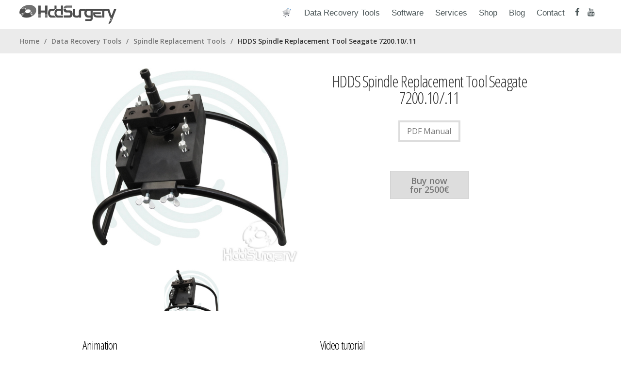

--- FILE ---
content_type: text/html; charset=UTF-8
request_url: https://hddsurgery.com/data-recovery-tools/hdds-spindle-replacement-tool-seagate-7200-10-11
body_size: 4287
content:
<!DOCTYPE html>
<html>
<head>
	<title>HDDS Spindle Replacement Tool Seagate 7200.10/.11</title>
	<base href="https://hddsurgery.com/">
	<meta http-equiv="Content-Type" content="text/html; charset=utf-8">
	<meta name="description" content="HDDS Spindle Replacement Tool is used to replace jammed spindle and solve the stuck motor problem on following hard drives:  Seagate 7200.11 and 7200.10 &lt;/br&gt;This tool uses a whole new approach to hard drives with jammed motors. Instead of transplanting the platters to a new hard drive, only the bearing is replaced on a patient hard drive.">
	<meta name="keywords" content="">

	<meta property="og:title" content="HDDS Spindle Replacement Tool Seagate 7200.10/.11">
	<meta property="og:description" content="HDDS Spindle Replacement Tool is used to replace jammed spindle and solve the stuck motor problem on following hard drives:  Seagate 7200.11 and 7200.10 &lt;/br&gt;This tool uses a whole new approach to hard drives with jammed motors. Instead of transplanting the platters to a new hard drive, only the bearing is replaced on a patient hard drive.">
	<meta property="og:image" content="https://hddsurgery.com">
	<meta property="og:type" content="website"> 
	<meta property="og:url" content="https://hddsurgery.com/data-recovery-tools/hdds-spindle-replacement-tool-seagate-7200-10-11">

	<meta name="csrf-token" content="QoiaXoFEU0DxGi9GqRPuFBxmXhOFj9AAa5eBB9Sb">

	<meta name="format-detection" content="telephone=no">
	<meta name="SKYPE_TOOLBAR" content="SKYPE_TOOLBAR_PARSER_COMPATIBLE">
	<meta name="viewport" content="width=device-width, initial-scale=1.0, maximum-scale=1.0">

	<link rel="icon" type="image/png" href="images/favicon.png" />
	
	    <link href="css/public.min.css" rel="stylesheet">

	    		<script>
			var _baseUrl = 'https://hddsurgery.com';
			var _pageUrl = 'https://hddsurgery.com/data-recovery-tools/hdds-spindle-replacement-tool-seagate-7200-10-11';
		</script>

		<script src="js/jquery-2.1.4.min.js"></script>
		<script src="js/global.js"></script>
	
    <script src="js/public.js"></script>
    <script src="js/swiper.min.js"></script>
    <script src='https://www.google.com/recaptcha/api.js'></script>

    <!-- Google tag (gtag.js) -->
    <script async src="https://www.googletagmanager.com/gtag/js?id=G-NLSBTRTGRG"></script>
    <script> window.dataLayer = window.dataLayer || [];

        function gtag() {
            dataLayer.push(arguments);
        }

        gtag('js', new Date());
        gtag('config', 'G-NLSBTRTGRG'); </script>
	
	    <link href='https://fonts.googleapis.com/css?family=Open+Sans:400,300,600,700,800' rel='stylesheet' type='text/css'>
    <link href='https://fonts.googleapis.com/css?family=Open+Sans+Condensed:300,700' rel='stylesheet' type='text/css'>

    <!-- Facebook Pixel Code -->
    <script>
        !function (f, b, e, v, n, t, s) {
            if (f.fbq) return;
            n = f.fbq = function () {
                n.callMethod ?
                    n.callMethod.apply(n, arguments) : n.queue.push(arguments)
            };
            if (!f._fbq) f._fbq = n;
            n.push = n;
            n.loaded = !0;
            n.version = '2.0';
            n.queue = [];
            t = b.createElement(e);
            t.async = !0;
            t.src = v;
            s = b.getElementsByTagName(e)[0];
            s.parentNode.insertBefore(t, s)
        }(window,
            document, 'script', 'https://connect.facebook.net/en_US/fbevents.js');

        fbq('init', '1480787992233975');
        fbq('track', "PageView");</script>
    <noscript><img height="1" width="1" style="display:none"
                   src="https://www.facebook.com/tr?id=1480787992233975&ev=PageView&noscript=1"
        /></noscript>
    <!-- End Facebook Pixel Code -->
</head>
<body>
	
    <div class="layout-header">
        <div class="content-wrap">
            <a href=""><img src="images/header-logo.png" alt="HDD Surgery Logo" class="logo"></a>
            <div class="mobile-header-icon">
                <div class="mobile-menu-icon-center"></div>
            </div>
            <div class="navigation">
                <ul>
                    <li>
                        <a href="data-recovery-tools">Data Recovery Tools</a>
                        <ul>
                                                                                                <li><a href="head-replacement-tools">Head Replacement Tools</a></li>
                                                                                                                                <li><a href="head-unstick-tools">Head Unstick Tools</a></li>
                                                                                                                                <li><a href="spindle-replacement-tools">Spindle Replacement Tools</a></li>
                                                                                                                                <li><a href="motor-unstuck-tools">Motor Unstuck Tools</a></li>
                                                                                                                                <li><a href="data-recovery-accessories">Data Recovery Accessories</a></li>
                                                                                                                                                </ul>
                    </li>
                    <li>
                        <a href="javascript:void(0);">Software</a>
                        <ul>
                            <li><a href="job-organizer">Job Organizer</a></li>
                            <li><a href="https://firmware.hddsurgery.com">Firmware Database</a></li>
                            <li><a href="file-lister">File Lister (V2.0) FREEWARE</a></li>
                            <li><a href="https://toolfinder.hddsurgery.com">Tool Finder</a></li>
                        </ul>
                    </li>
                    <li>
                        <a href="javascript:void(0);">Services</a>
                        <ul>
                            <li><a href="data-recovery">Data Recovery</a></li>
                            <li><a href="hddsurgery-training">Trainings</a></li>
                            <li><a href="https://firmware.hddsurgery.com">Firmware Database</a></li>
                        </ul>
                    </li>
                    <li><a href="shop">Shop</a></li>
                    <li><a href="blog">Blog</a></li>
                    <li><a href="contact">Contact</a></li>
                </ul>

                <nav class="social-nav">
                    <a href="https://www.facebook.com/HddSurgery" target="_blank" class="icon-facebook-1"></a>
                    <a href="https://www.youtube.com/channel/UCiwO87_fPigTdZSbo5_TTXQ" target="_blank" class="icon-youtube"></a>
                </nav>
            </div>

            <a href="shop/cart" class="header-cart-icon">
                            </a>
        </div>
    </div>

    <div class="layout-content">
        
	<div class="single-tool cf">
		<div class="breadcrumbs cf">
			<div class="content-wrap">
				<ul class="cf">
					<li><a href="">Home</a></li>
					<li>/</li>
					<li><a href="data-recovery-tools">Data Recovery Tools</a></li>
					<li>/</li>
					<li><a href="spindle-replacement-tools">Spindle Replacement Tools</a></li>
					<li>/</li>
					<li class="current">HDDS Spindle Replacement Tool Seagate 7200.10/.11</li>
				</ul>
			</div>
		</div>

		<div class="single-tool-wrap cf">
			<div class="full-width-box cf">
				

				<div class="half-width-box left">
					<div class="swiper-container">
						<div class="single-tool-gallery">
						    <div class="swiper-wrapper">
						    							        	<div class="swiper-slide" style="background-image:url('images/gallery/12/spindle-replacement-tool-photo.jpg')"></div>
						    							    </div>
						    						</div>
						<div class="single-tool-gallery-thumbs">
						    <div class="swiper-wrapper">
						    							        	<div class="swiper-slide" style="background-image:url('images/gallery/12/spindle-replacement-tool-photo.jpg')"></div>
						    							    </div>
						</div>
					</div>
				</div>
				<div class="half-width-box product-info left">
					<h1>HDDS Spindle Replacement Tool Seagate 7200.10/.11</h1>

											<a class="pdf-manual" target="_blank" href="https://hddsurgery.com/pdfs/HDDS_Spindle_Replacement_Tool_ver9.pdf">PDF Manual</a>
																<a class="purchase" href="shop/add-tool/hdds-spindle-replacement-tool-seagate-7200-10-11">Buy now for 2500€</a>
									</div>
			</div>

			<div class="full-width-box cf">
									<div class="half-width-box left">
						<h2>Animation</h2>
						<div class="single-video">
							<iframe src="https://www.youtube.com/embed/RlDapAlIxEg?enablejsapi=1&showinfo=0&autohide=1" frameborder="0" allowfullscreen></iframe>
						</div>
					</div>
								
									<div class="half-width-box left">
						<h2>Video tutorial</h2>
						<div class="single-video">
							<iframe src="https://www.youtube.com/embed/cBIR7OxZ2hk?enablejsapi=1&showinfo=0&autohide=1" frameborder="0" allowfullscreen></iframe>
						</div>
					</div>
							</div>

			<div class="full-width-box cf">
				<ul class="tabs cf">
					<li><a class="active" data-target="1" href="#">Descriptions</a></li>
					<li><a data-target="2" href="#">Comments</a></li>
				</ul>
				<div data-panel="1" class="panel description">
					<h3>Product Description</h3>
					<p style="text-align: left;">HDDS Spindle Replacement Tool is used to replace jammed spindle and solve the stuck motor problem on following hard drives:</p>
<p style="text-align: left;">&nbsp;</p>
<p style="text-align: left;">Seagate 7200.11<br /> Seagate 7200.10</p>
<p style="text-align: left;">&nbsp;</p>
<p style="text-align: left;">This tool uses a whole new approach to hard drives with jammed motors. Instead of transplanting the platters to a new hard drive, only the bearing is replaced on a patient hard drive. This way of functioning implies that the heads, spacers and platters remain in place, while only the bearing is being replaced, which eliminates almost all of the difficulties that go with the platter transplantation process.</p>
				</div>

				<div style="display:none;" data-panel="2" class="panel comments">
					<h3>Product Comments</h3>

					<form class="comment-form" action="data-recovery-tools/6/comment" method="post">
						<div>
							<label>Name:</label>
							<input type="text" name="name" id="name" size="40" value="" required>
						</div>
						<div>
							<label>Email <span>(will not be published)</span>:</label>
							<input type="email" name="email" id="email" size="40" value="" required>
						</div>
						<div>
							<label>Comment:</label>
							<textarea id="comment" name="message" rows="5" required></textarea>
						</div>
						<div class="g-recaptcha" data-sitekey="6Ld65RMTAAAAAAh1YmzlPN2mpuf-TOV4NyHclXqJ"></div>
						<div>
							<input type="submit" value="POST COMMENT">
						</div>		
					</form>

											<div class="tool-comment">
							<span class="name">HDDGOD</span>
							<span class="date"> at 2015-12-23 22:15:01</span>
							<p class="message">Wouldn\&#039;t it be easier to use: 1. the head remover tool...
2. Strong tape on the platter edges.
3. Transplant the Patient to a donor body.
4. Remove Tape
5. Put back Heads.
6. Clone
7. Get paid</p>
						</div>
											<div class="tool-comment">
							<span class="name">Goran Pantic</span>
							<span class="date"> at 2015-12-23 22:15:01</span>
							<p class="message">On some older Seagate drives it could be done the way You mentioned. However on 7200.10 and 7200.11 drives it can hardly be done this way because the platters do not sit tight on the motor - beside rotating, they can also move back and forth on the spindle. Because of this alignment, once removed platters can hardly be put back at the exact same place, and the data can\&#039;t be recovered. The spacers between the platters are just one more problem. Besides, on 7200.11 hard drives head replacement itself is not a very easy task. We made the tool this way because we encountered the same problems which I mentioned.</p>
						</div>
											<div class="tool-comment">
							<span class="name">ivkkumar</span>
							<span class="date"> at 2015-12-23 22:15:01</span>
							<p class="message">superb*****</p>
						</div>
											<div class="tool-comment">
							<span class="name">haha</span>
							<span class="date"> at 2015-12-23 22:15:01</span>
							<p class="message">good</p>
						</div>
											<div class="tool-comment">
							<span class="name">Gence</span>
							<span class="date"> at 2015-12-23 22:15:01</span>
							<p class="message">Well how about a wide tape with groves similar to what you find on an automotive serpentine fan belt. </p>
						</div>
											<div class="tool-comment">
							<span class="name">Goran Pantic</span>
							<span class="date"> at 2015-12-23 22:15:01</span>
							<p class="message">It would be similar as with the regular adhesive tape - it wouldn\&#039;t solve the problem of the platters moving back and forth on the spindle itself. </p>
						</div>
											<div class="tool-comment">
							<span class="name">qifangzhou</span>
							<span class="date"> at 2015-12-23 22:15:01</span>
							<p class="message">good</p>
						</div>
											<div class="tool-comment">
							<span class="name">Daniel Dilinovic</span>
							<span class="date"> at 2015-12-23 22:15:01</span>
							<p class="message">This tool is the ONLY Proffesional tool around out there! There is no other tool that can do this job so good every time. Well invested money for any serious DR company. Dont play with customers drives because often you only have ONE chance to recover sensitive data.</p>
						</div>
									</div>
			</div>
			<div class="full-width-box cf">
				<div class="other-products-section">
					<h2>Other Products</h2>
					<div class="home-tools cf">
						<div class="othertools-gallery">
							<div class="swiper-wrapper">
																	<div class="swiper-slide" style="background-image: url(images/gallery/8/hdds-seagate-10-9-8-p-2-3.jpg);">
										<a href="data-recovery-tools/hdds-sea-7200-10-9-8-es-p2-3" class="content">
											<h3>HDDS Sea 7200.10/.9/.8/ES p2-3</h3>
											<span>This head change tool (Head Comb) is made for safe and easy head replacement on following series of Seagate hard drives with 2 or 3 platters: Seagate...</span>
										</a>
									</div>
																	<div class="swiper-slide" style="background-image: url(images/gallery/9/max-dm10-box.jpg);">
										<a href="data-recovery-tools/hdds-max-dm10-dm9-d540x-4d" class="content">
											<h3>HDDS Max DM10/DM9/D540X-4D</h3>
											<span>This head replacement tool (Head Comb) is made for safe and easy head change on following series of Maxtor hard drives: Maxtor DiamondMax 16, Maxtor D...</span>
										</a>
									</div>
																	<div class="swiper-slide" style="background-image: url(images/gallery/7/Sea-11-12-p3-4-tool.jpg);">
										<a href="data-recovery-tools/hdds-sea-7200-11-12-lp-es2-p3-4" class="content">
											<h3>HDDS Sea 7200.11/.12/LP/ES.2 p3-4</h3>
											<span>This head change tool (Head Comb) is made for safe and easy head replacement on following series of Seagate hard drives with 3 or 4 platters: 7200.11,...</span>
										</a>
									</div>
															</div>
						</div>
					</div>
				</div>
			</div>
		</div>
	</div>

    </div>

    <div class="layout-footer">
        <div class="gray-box">
            <div class="social">
                <a target="_blank" href="https://www.facebook.com/HddSurgery"><span class="icon icon-facebook-1"></span></a>
                <a target="_blank" href="https://www.youtube.com/channel/UCiwO87_fPigTdZSbo5_TTXQ"><span class="icon icon-youtube"></span></a>
            </div>
            <ul class="company-info">
                <li>Milutina Milankovića 1E, Belgrade, Serbia</li>
                <li>+381 11 268 35 26</li>
                <li>Workdays 9-17h (GMT+1)</li>
                <li>support (at) hddsurgery.com</li>
            </ul>
        </div>
        <div class="copyright cf">
            <div class="left">
                <a target="_blank" href="https://www.helpdisc.rs/">Helpdisc Serbia - Data recovery</a>
            </div>
            <div class="right">
                <a href="terms-and-privacy">Terms and Privacy</a>
                <p>2026 © HddSurgery</p>
                <p>Website by <a target="_blank" href="http://tirien.com/">Tirien.com</a></p>
            </div>
        </div>
    </div>

	
</body>
</html>

--- FILE ---
content_type: text/html; charset=utf-8
request_url: https://www.google.com/recaptcha/api2/anchor?ar=1&k=6Ld65RMTAAAAAAh1YmzlPN2mpuf-TOV4NyHclXqJ&co=aHR0cHM6Ly9oZGRzdXJnZXJ5LmNvbTo0NDM.&hl=en&v=PoyoqOPhxBO7pBk68S4YbpHZ&size=normal&anchor-ms=20000&execute-ms=30000&cb=j57761kak53j
body_size: 49359
content:
<!DOCTYPE HTML><html dir="ltr" lang="en"><head><meta http-equiv="Content-Type" content="text/html; charset=UTF-8">
<meta http-equiv="X-UA-Compatible" content="IE=edge">
<title>reCAPTCHA</title>
<style type="text/css">
/* cyrillic-ext */
@font-face {
  font-family: 'Roboto';
  font-style: normal;
  font-weight: 400;
  font-stretch: 100%;
  src: url(//fonts.gstatic.com/s/roboto/v48/KFO7CnqEu92Fr1ME7kSn66aGLdTylUAMa3GUBHMdazTgWw.woff2) format('woff2');
  unicode-range: U+0460-052F, U+1C80-1C8A, U+20B4, U+2DE0-2DFF, U+A640-A69F, U+FE2E-FE2F;
}
/* cyrillic */
@font-face {
  font-family: 'Roboto';
  font-style: normal;
  font-weight: 400;
  font-stretch: 100%;
  src: url(//fonts.gstatic.com/s/roboto/v48/KFO7CnqEu92Fr1ME7kSn66aGLdTylUAMa3iUBHMdazTgWw.woff2) format('woff2');
  unicode-range: U+0301, U+0400-045F, U+0490-0491, U+04B0-04B1, U+2116;
}
/* greek-ext */
@font-face {
  font-family: 'Roboto';
  font-style: normal;
  font-weight: 400;
  font-stretch: 100%;
  src: url(//fonts.gstatic.com/s/roboto/v48/KFO7CnqEu92Fr1ME7kSn66aGLdTylUAMa3CUBHMdazTgWw.woff2) format('woff2');
  unicode-range: U+1F00-1FFF;
}
/* greek */
@font-face {
  font-family: 'Roboto';
  font-style: normal;
  font-weight: 400;
  font-stretch: 100%;
  src: url(//fonts.gstatic.com/s/roboto/v48/KFO7CnqEu92Fr1ME7kSn66aGLdTylUAMa3-UBHMdazTgWw.woff2) format('woff2');
  unicode-range: U+0370-0377, U+037A-037F, U+0384-038A, U+038C, U+038E-03A1, U+03A3-03FF;
}
/* math */
@font-face {
  font-family: 'Roboto';
  font-style: normal;
  font-weight: 400;
  font-stretch: 100%;
  src: url(//fonts.gstatic.com/s/roboto/v48/KFO7CnqEu92Fr1ME7kSn66aGLdTylUAMawCUBHMdazTgWw.woff2) format('woff2');
  unicode-range: U+0302-0303, U+0305, U+0307-0308, U+0310, U+0312, U+0315, U+031A, U+0326-0327, U+032C, U+032F-0330, U+0332-0333, U+0338, U+033A, U+0346, U+034D, U+0391-03A1, U+03A3-03A9, U+03B1-03C9, U+03D1, U+03D5-03D6, U+03F0-03F1, U+03F4-03F5, U+2016-2017, U+2034-2038, U+203C, U+2040, U+2043, U+2047, U+2050, U+2057, U+205F, U+2070-2071, U+2074-208E, U+2090-209C, U+20D0-20DC, U+20E1, U+20E5-20EF, U+2100-2112, U+2114-2115, U+2117-2121, U+2123-214F, U+2190, U+2192, U+2194-21AE, U+21B0-21E5, U+21F1-21F2, U+21F4-2211, U+2213-2214, U+2216-22FF, U+2308-230B, U+2310, U+2319, U+231C-2321, U+2336-237A, U+237C, U+2395, U+239B-23B7, U+23D0, U+23DC-23E1, U+2474-2475, U+25AF, U+25B3, U+25B7, U+25BD, U+25C1, U+25CA, U+25CC, U+25FB, U+266D-266F, U+27C0-27FF, U+2900-2AFF, U+2B0E-2B11, U+2B30-2B4C, U+2BFE, U+3030, U+FF5B, U+FF5D, U+1D400-1D7FF, U+1EE00-1EEFF;
}
/* symbols */
@font-face {
  font-family: 'Roboto';
  font-style: normal;
  font-weight: 400;
  font-stretch: 100%;
  src: url(//fonts.gstatic.com/s/roboto/v48/KFO7CnqEu92Fr1ME7kSn66aGLdTylUAMaxKUBHMdazTgWw.woff2) format('woff2');
  unicode-range: U+0001-000C, U+000E-001F, U+007F-009F, U+20DD-20E0, U+20E2-20E4, U+2150-218F, U+2190, U+2192, U+2194-2199, U+21AF, U+21E6-21F0, U+21F3, U+2218-2219, U+2299, U+22C4-22C6, U+2300-243F, U+2440-244A, U+2460-24FF, U+25A0-27BF, U+2800-28FF, U+2921-2922, U+2981, U+29BF, U+29EB, U+2B00-2BFF, U+4DC0-4DFF, U+FFF9-FFFB, U+10140-1018E, U+10190-1019C, U+101A0, U+101D0-101FD, U+102E0-102FB, U+10E60-10E7E, U+1D2C0-1D2D3, U+1D2E0-1D37F, U+1F000-1F0FF, U+1F100-1F1AD, U+1F1E6-1F1FF, U+1F30D-1F30F, U+1F315, U+1F31C, U+1F31E, U+1F320-1F32C, U+1F336, U+1F378, U+1F37D, U+1F382, U+1F393-1F39F, U+1F3A7-1F3A8, U+1F3AC-1F3AF, U+1F3C2, U+1F3C4-1F3C6, U+1F3CA-1F3CE, U+1F3D4-1F3E0, U+1F3ED, U+1F3F1-1F3F3, U+1F3F5-1F3F7, U+1F408, U+1F415, U+1F41F, U+1F426, U+1F43F, U+1F441-1F442, U+1F444, U+1F446-1F449, U+1F44C-1F44E, U+1F453, U+1F46A, U+1F47D, U+1F4A3, U+1F4B0, U+1F4B3, U+1F4B9, U+1F4BB, U+1F4BF, U+1F4C8-1F4CB, U+1F4D6, U+1F4DA, U+1F4DF, U+1F4E3-1F4E6, U+1F4EA-1F4ED, U+1F4F7, U+1F4F9-1F4FB, U+1F4FD-1F4FE, U+1F503, U+1F507-1F50B, U+1F50D, U+1F512-1F513, U+1F53E-1F54A, U+1F54F-1F5FA, U+1F610, U+1F650-1F67F, U+1F687, U+1F68D, U+1F691, U+1F694, U+1F698, U+1F6AD, U+1F6B2, U+1F6B9-1F6BA, U+1F6BC, U+1F6C6-1F6CF, U+1F6D3-1F6D7, U+1F6E0-1F6EA, U+1F6F0-1F6F3, U+1F6F7-1F6FC, U+1F700-1F7FF, U+1F800-1F80B, U+1F810-1F847, U+1F850-1F859, U+1F860-1F887, U+1F890-1F8AD, U+1F8B0-1F8BB, U+1F8C0-1F8C1, U+1F900-1F90B, U+1F93B, U+1F946, U+1F984, U+1F996, U+1F9E9, U+1FA00-1FA6F, U+1FA70-1FA7C, U+1FA80-1FA89, U+1FA8F-1FAC6, U+1FACE-1FADC, U+1FADF-1FAE9, U+1FAF0-1FAF8, U+1FB00-1FBFF;
}
/* vietnamese */
@font-face {
  font-family: 'Roboto';
  font-style: normal;
  font-weight: 400;
  font-stretch: 100%;
  src: url(//fonts.gstatic.com/s/roboto/v48/KFO7CnqEu92Fr1ME7kSn66aGLdTylUAMa3OUBHMdazTgWw.woff2) format('woff2');
  unicode-range: U+0102-0103, U+0110-0111, U+0128-0129, U+0168-0169, U+01A0-01A1, U+01AF-01B0, U+0300-0301, U+0303-0304, U+0308-0309, U+0323, U+0329, U+1EA0-1EF9, U+20AB;
}
/* latin-ext */
@font-face {
  font-family: 'Roboto';
  font-style: normal;
  font-weight: 400;
  font-stretch: 100%;
  src: url(//fonts.gstatic.com/s/roboto/v48/KFO7CnqEu92Fr1ME7kSn66aGLdTylUAMa3KUBHMdazTgWw.woff2) format('woff2');
  unicode-range: U+0100-02BA, U+02BD-02C5, U+02C7-02CC, U+02CE-02D7, U+02DD-02FF, U+0304, U+0308, U+0329, U+1D00-1DBF, U+1E00-1E9F, U+1EF2-1EFF, U+2020, U+20A0-20AB, U+20AD-20C0, U+2113, U+2C60-2C7F, U+A720-A7FF;
}
/* latin */
@font-face {
  font-family: 'Roboto';
  font-style: normal;
  font-weight: 400;
  font-stretch: 100%;
  src: url(//fonts.gstatic.com/s/roboto/v48/KFO7CnqEu92Fr1ME7kSn66aGLdTylUAMa3yUBHMdazQ.woff2) format('woff2');
  unicode-range: U+0000-00FF, U+0131, U+0152-0153, U+02BB-02BC, U+02C6, U+02DA, U+02DC, U+0304, U+0308, U+0329, U+2000-206F, U+20AC, U+2122, U+2191, U+2193, U+2212, U+2215, U+FEFF, U+FFFD;
}
/* cyrillic-ext */
@font-face {
  font-family: 'Roboto';
  font-style: normal;
  font-weight: 500;
  font-stretch: 100%;
  src: url(//fonts.gstatic.com/s/roboto/v48/KFO7CnqEu92Fr1ME7kSn66aGLdTylUAMa3GUBHMdazTgWw.woff2) format('woff2');
  unicode-range: U+0460-052F, U+1C80-1C8A, U+20B4, U+2DE0-2DFF, U+A640-A69F, U+FE2E-FE2F;
}
/* cyrillic */
@font-face {
  font-family: 'Roboto';
  font-style: normal;
  font-weight: 500;
  font-stretch: 100%;
  src: url(//fonts.gstatic.com/s/roboto/v48/KFO7CnqEu92Fr1ME7kSn66aGLdTylUAMa3iUBHMdazTgWw.woff2) format('woff2');
  unicode-range: U+0301, U+0400-045F, U+0490-0491, U+04B0-04B1, U+2116;
}
/* greek-ext */
@font-face {
  font-family: 'Roboto';
  font-style: normal;
  font-weight: 500;
  font-stretch: 100%;
  src: url(//fonts.gstatic.com/s/roboto/v48/KFO7CnqEu92Fr1ME7kSn66aGLdTylUAMa3CUBHMdazTgWw.woff2) format('woff2');
  unicode-range: U+1F00-1FFF;
}
/* greek */
@font-face {
  font-family: 'Roboto';
  font-style: normal;
  font-weight: 500;
  font-stretch: 100%;
  src: url(//fonts.gstatic.com/s/roboto/v48/KFO7CnqEu92Fr1ME7kSn66aGLdTylUAMa3-UBHMdazTgWw.woff2) format('woff2');
  unicode-range: U+0370-0377, U+037A-037F, U+0384-038A, U+038C, U+038E-03A1, U+03A3-03FF;
}
/* math */
@font-face {
  font-family: 'Roboto';
  font-style: normal;
  font-weight: 500;
  font-stretch: 100%;
  src: url(//fonts.gstatic.com/s/roboto/v48/KFO7CnqEu92Fr1ME7kSn66aGLdTylUAMawCUBHMdazTgWw.woff2) format('woff2');
  unicode-range: U+0302-0303, U+0305, U+0307-0308, U+0310, U+0312, U+0315, U+031A, U+0326-0327, U+032C, U+032F-0330, U+0332-0333, U+0338, U+033A, U+0346, U+034D, U+0391-03A1, U+03A3-03A9, U+03B1-03C9, U+03D1, U+03D5-03D6, U+03F0-03F1, U+03F4-03F5, U+2016-2017, U+2034-2038, U+203C, U+2040, U+2043, U+2047, U+2050, U+2057, U+205F, U+2070-2071, U+2074-208E, U+2090-209C, U+20D0-20DC, U+20E1, U+20E5-20EF, U+2100-2112, U+2114-2115, U+2117-2121, U+2123-214F, U+2190, U+2192, U+2194-21AE, U+21B0-21E5, U+21F1-21F2, U+21F4-2211, U+2213-2214, U+2216-22FF, U+2308-230B, U+2310, U+2319, U+231C-2321, U+2336-237A, U+237C, U+2395, U+239B-23B7, U+23D0, U+23DC-23E1, U+2474-2475, U+25AF, U+25B3, U+25B7, U+25BD, U+25C1, U+25CA, U+25CC, U+25FB, U+266D-266F, U+27C0-27FF, U+2900-2AFF, U+2B0E-2B11, U+2B30-2B4C, U+2BFE, U+3030, U+FF5B, U+FF5D, U+1D400-1D7FF, U+1EE00-1EEFF;
}
/* symbols */
@font-face {
  font-family: 'Roboto';
  font-style: normal;
  font-weight: 500;
  font-stretch: 100%;
  src: url(//fonts.gstatic.com/s/roboto/v48/KFO7CnqEu92Fr1ME7kSn66aGLdTylUAMaxKUBHMdazTgWw.woff2) format('woff2');
  unicode-range: U+0001-000C, U+000E-001F, U+007F-009F, U+20DD-20E0, U+20E2-20E4, U+2150-218F, U+2190, U+2192, U+2194-2199, U+21AF, U+21E6-21F0, U+21F3, U+2218-2219, U+2299, U+22C4-22C6, U+2300-243F, U+2440-244A, U+2460-24FF, U+25A0-27BF, U+2800-28FF, U+2921-2922, U+2981, U+29BF, U+29EB, U+2B00-2BFF, U+4DC0-4DFF, U+FFF9-FFFB, U+10140-1018E, U+10190-1019C, U+101A0, U+101D0-101FD, U+102E0-102FB, U+10E60-10E7E, U+1D2C0-1D2D3, U+1D2E0-1D37F, U+1F000-1F0FF, U+1F100-1F1AD, U+1F1E6-1F1FF, U+1F30D-1F30F, U+1F315, U+1F31C, U+1F31E, U+1F320-1F32C, U+1F336, U+1F378, U+1F37D, U+1F382, U+1F393-1F39F, U+1F3A7-1F3A8, U+1F3AC-1F3AF, U+1F3C2, U+1F3C4-1F3C6, U+1F3CA-1F3CE, U+1F3D4-1F3E0, U+1F3ED, U+1F3F1-1F3F3, U+1F3F5-1F3F7, U+1F408, U+1F415, U+1F41F, U+1F426, U+1F43F, U+1F441-1F442, U+1F444, U+1F446-1F449, U+1F44C-1F44E, U+1F453, U+1F46A, U+1F47D, U+1F4A3, U+1F4B0, U+1F4B3, U+1F4B9, U+1F4BB, U+1F4BF, U+1F4C8-1F4CB, U+1F4D6, U+1F4DA, U+1F4DF, U+1F4E3-1F4E6, U+1F4EA-1F4ED, U+1F4F7, U+1F4F9-1F4FB, U+1F4FD-1F4FE, U+1F503, U+1F507-1F50B, U+1F50D, U+1F512-1F513, U+1F53E-1F54A, U+1F54F-1F5FA, U+1F610, U+1F650-1F67F, U+1F687, U+1F68D, U+1F691, U+1F694, U+1F698, U+1F6AD, U+1F6B2, U+1F6B9-1F6BA, U+1F6BC, U+1F6C6-1F6CF, U+1F6D3-1F6D7, U+1F6E0-1F6EA, U+1F6F0-1F6F3, U+1F6F7-1F6FC, U+1F700-1F7FF, U+1F800-1F80B, U+1F810-1F847, U+1F850-1F859, U+1F860-1F887, U+1F890-1F8AD, U+1F8B0-1F8BB, U+1F8C0-1F8C1, U+1F900-1F90B, U+1F93B, U+1F946, U+1F984, U+1F996, U+1F9E9, U+1FA00-1FA6F, U+1FA70-1FA7C, U+1FA80-1FA89, U+1FA8F-1FAC6, U+1FACE-1FADC, U+1FADF-1FAE9, U+1FAF0-1FAF8, U+1FB00-1FBFF;
}
/* vietnamese */
@font-face {
  font-family: 'Roboto';
  font-style: normal;
  font-weight: 500;
  font-stretch: 100%;
  src: url(//fonts.gstatic.com/s/roboto/v48/KFO7CnqEu92Fr1ME7kSn66aGLdTylUAMa3OUBHMdazTgWw.woff2) format('woff2');
  unicode-range: U+0102-0103, U+0110-0111, U+0128-0129, U+0168-0169, U+01A0-01A1, U+01AF-01B0, U+0300-0301, U+0303-0304, U+0308-0309, U+0323, U+0329, U+1EA0-1EF9, U+20AB;
}
/* latin-ext */
@font-face {
  font-family: 'Roboto';
  font-style: normal;
  font-weight: 500;
  font-stretch: 100%;
  src: url(//fonts.gstatic.com/s/roboto/v48/KFO7CnqEu92Fr1ME7kSn66aGLdTylUAMa3KUBHMdazTgWw.woff2) format('woff2');
  unicode-range: U+0100-02BA, U+02BD-02C5, U+02C7-02CC, U+02CE-02D7, U+02DD-02FF, U+0304, U+0308, U+0329, U+1D00-1DBF, U+1E00-1E9F, U+1EF2-1EFF, U+2020, U+20A0-20AB, U+20AD-20C0, U+2113, U+2C60-2C7F, U+A720-A7FF;
}
/* latin */
@font-face {
  font-family: 'Roboto';
  font-style: normal;
  font-weight: 500;
  font-stretch: 100%;
  src: url(//fonts.gstatic.com/s/roboto/v48/KFO7CnqEu92Fr1ME7kSn66aGLdTylUAMa3yUBHMdazQ.woff2) format('woff2');
  unicode-range: U+0000-00FF, U+0131, U+0152-0153, U+02BB-02BC, U+02C6, U+02DA, U+02DC, U+0304, U+0308, U+0329, U+2000-206F, U+20AC, U+2122, U+2191, U+2193, U+2212, U+2215, U+FEFF, U+FFFD;
}
/* cyrillic-ext */
@font-face {
  font-family: 'Roboto';
  font-style: normal;
  font-weight: 900;
  font-stretch: 100%;
  src: url(//fonts.gstatic.com/s/roboto/v48/KFO7CnqEu92Fr1ME7kSn66aGLdTylUAMa3GUBHMdazTgWw.woff2) format('woff2');
  unicode-range: U+0460-052F, U+1C80-1C8A, U+20B4, U+2DE0-2DFF, U+A640-A69F, U+FE2E-FE2F;
}
/* cyrillic */
@font-face {
  font-family: 'Roboto';
  font-style: normal;
  font-weight: 900;
  font-stretch: 100%;
  src: url(//fonts.gstatic.com/s/roboto/v48/KFO7CnqEu92Fr1ME7kSn66aGLdTylUAMa3iUBHMdazTgWw.woff2) format('woff2');
  unicode-range: U+0301, U+0400-045F, U+0490-0491, U+04B0-04B1, U+2116;
}
/* greek-ext */
@font-face {
  font-family: 'Roboto';
  font-style: normal;
  font-weight: 900;
  font-stretch: 100%;
  src: url(//fonts.gstatic.com/s/roboto/v48/KFO7CnqEu92Fr1ME7kSn66aGLdTylUAMa3CUBHMdazTgWw.woff2) format('woff2');
  unicode-range: U+1F00-1FFF;
}
/* greek */
@font-face {
  font-family: 'Roboto';
  font-style: normal;
  font-weight: 900;
  font-stretch: 100%;
  src: url(//fonts.gstatic.com/s/roboto/v48/KFO7CnqEu92Fr1ME7kSn66aGLdTylUAMa3-UBHMdazTgWw.woff2) format('woff2');
  unicode-range: U+0370-0377, U+037A-037F, U+0384-038A, U+038C, U+038E-03A1, U+03A3-03FF;
}
/* math */
@font-face {
  font-family: 'Roboto';
  font-style: normal;
  font-weight: 900;
  font-stretch: 100%;
  src: url(//fonts.gstatic.com/s/roboto/v48/KFO7CnqEu92Fr1ME7kSn66aGLdTylUAMawCUBHMdazTgWw.woff2) format('woff2');
  unicode-range: U+0302-0303, U+0305, U+0307-0308, U+0310, U+0312, U+0315, U+031A, U+0326-0327, U+032C, U+032F-0330, U+0332-0333, U+0338, U+033A, U+0346, U+034D, U+0391-03A1, U+03A3-03A9, U+03B1-03C9, U+03D1, U+03D5-03D6, U+03F0-03F1, U+03F4-03F5, U+2016-2017, U+2034-2038, U+203C, U+2040, U+2043, U+2047, U+2050, U+2057, U+205F, U+2070-2071, U+2074-208E, U+2090-209C, U+20D0-20DC, U+20E1, U+20E5-20EF, U+2100-2112, U+2114-2115, U+2117-2121, U+2123-214F, U+2190, U+2192, U+2194-21AE, U+21B0-21E5, U+21F1-21F2, U+21F4-2211, U+2213-2214, U+2216-22FF, U+2308-230B, U+2310, U+2319, U+231C-2321, U+2336-237A, U+237C, U+2395, U+239B-23B7, U+23D0, U+23DC-23E1, U+2474-2475, U+25AF, U+25B3, U+25B7, U+25BD, U+25C1, U+25CA, U+25CC, U+25FB, U+266D-266F, U+27C0-27FF, U+2900-2AFF, U+2B0E-2B11, U+2B30-2B4C, U+2BFE, U+3030, U+FF5B, U+FF5D, U+1D400-1D7FF, U+1EE00-1EEFF;
}
/* symbols */
@font-face {
  font-family: 'Roboto';
  font-style: normal;
  font-weight: 900;
  font-stretch: 100%;
  src: url(//fonts.gstatic.com/s/roboto/v48/KFO7CnqEu92Fr1ME7kSn66aGLdTylUAMaxKUBHMdazTgWw.woff2) format('woff2');
  unicode-range: U+0001-000C, U+000E-001F, U+007F-009F, U+20DD-20E0, U+20E2-20E4, U+2150-218F, U+2190, U+2192, U+2194-2199, U+21AF, U+21E6-21F0, U+21F3, U+2218-2219, U+2299, U+22C4-22C6, U+2300-243F, U+2440-244A, U+2460-24FF, U+25A0-27BF, U+2800-28FF, U+2921-2922, U+2981, U+29BF, U+29EB, U+2B00-2BFF, U+4DC0-4DFF, U+FFF9-FFFB, U+10140-1018E, U+10190-1019C, U+101A0, U+101D0-101FD, U+102E0-102FB, U+10E60-10E7E, U+1D2C0-1D2D3, U+1D2E0-1D37F, U+1F000-1F0FF, U+1F100-1F1AD, U+1F1E6-1F1FF, U+1F30D-1F30F, U+1F315, U+1F31C, U+1F31E, U+1F320-1F32C, U+1F336, U+1F378, U+1F37D, U+1F382, U+1F393-1F39F, U+1F3A7-1F3A8, U+1F3AC-1F3AF, U+1F3C2, U+1F3C4-1F3C6, U+1F3CA-1F3CE, U+1F3D4-1F3E0, U+1F3ED, U+1F3F1-1F3F3, U+1F3F5-1F3F7, U+1F408, U+1F415, U+1F41F, U+1F426, U+1F43F, U+1F441-1F442, U+1F444, U+1F446-1F449, U+1F44C-1F44E, U+1F453, U+1F46A, U+1F47D, U+1F4A3, U+1F4B0, U+1F4B3, U+1F4B9, U+1F4BB, U+1F4BF, U+1F4C8-1F4CB, U+1F4D6, U+1F4DA, U+1F4DF, U+1F4E3-1F4E6, U+1F4EA-1F4ED, U+1F4F7, U+1F4F9-1F4FB, U+1F4FD-1F4FE, U+1F503, U+1F507-1F50B, U+1F50D, U+1F512-1F513, U+1F53E-1F54A, U+1F54F-1F5FA, U+1F610, U+1F650-1F67F, U+1F687, U+1F68D, U+1F691, U+1F694, U+1F698, U+1F6AD, U+1F6B2, U+1F6B9-1F6BA, U+1F6BC, U+1F6C6-1F6CF, U+1F6D3-1F6D7, U+1F6E0-1F6EA, U+1F6F0-1F6F3, U+1F6F7-1F6FC, U+1F700-1F7FF, U+1F800-1F80B, U+1F810-1F847, U+1F850-1F859, U+1F860-1F887, U+1F890-1F8AD, U+1F8B0-1F8BB, U+1F8C0-1F8C1, U+1F900-1F90B, U+1F93B, U+1F946, U+1F984, U+1F996, U+1F9E9, U+1FA00-1FA6F, U+1FA70-1FA7C, U+1FA80-1FA89, U+1FA8F-1FAC6, U+1FACE-1FADC, U+1FADF-1FAE9, U+1FAF0-1FAF8, U+1FB00-1FBFF;
}
/* vietnamese */
@font-face {
  font-family: 'Roboto';
  font-style: normal;
  font-weight: 900;
  font-stretch: 100%;
  src: url(//fonts.gstatic.com/s/roboto/v48/KFO7CnqEu92Fr1ME7kSn66aGLdTylUAMa3OUBHMdazTgWw.woff2) format('woff2');
  unicode-range: U+0102-0103, U+0110-0111, U+0128-0129, U+0168-0169, U+01A0-01A1, U+01AF-01B0, U+0300-0301, U+0303-0304, U+0308-0309, U+0323, U+0329, U+1EA0-1EF9, U+20AB;
}
/* latin-ext */
@font-face {
  font-family: 'Roboto';
  font-style: normal;
  font-weight: 900;
  font-stretch: 100%;
  src: url(//fonts.gstatic.com/s/roboto/v48/KFO7CnqEu92Fr1ME7kSn66aGLdTylUAMa3KUBHMdazTgWw.woff2) format('woff2');
  unicode-range: U+0100-02BA, U+02BD-02C5, U+02C7-02CC, U+02CE-02D7, U+02DD-02FF, U+0304, U+0308, U+0329, U+1D00-1DBF, U+1E00-1E9F, U+1EF2-1EFF, U+2020, U+20A0-20AB, U+20AD-20C0, U+2113, U+2C60-2C7F, U+A720-A7FF;
}
/* latin */
@font-face {
  font-family: 'Roboto';
  font-style: normal;
  font-weight: 900;
  font-stretch: 100%;
  src: url(//fonts.gstatic.com/s/roboto/v48/KFO7CnqEu92Fr1ME7kSn66aGLdTylUAMa3yUBHMdazQ.woff2) format('woff2');
  unicode-range: U+0000-00FF, U+0131, U+0152-0153, U+02BB-02BC, U+02C6, U+02DA, U+02DC, U+0304, U+0308, U+0329, U+2000-206F, U+20AC, U+2122, U+2191, U+2193, U+2212, U+2215, U+FEFF, U+FFFD;
}

</style>
<link rel="stylesheet" type="text/css" href="https://www.gstatic.com/recaptcha/releases/PoyoqOPhxBO7pBk68S4YbpHZ/styles__ltr.css">
<script nonce="8isrTpI31yKS2GX6xlz7ug" type="text/javascript">window['__recaptcha_api'] = 'https://www.google.com/recaptcha/api2/';</script>
<script type="text/javascript" src="https://www.gstatic.com/recaptcha/releases/PoyoqOPhxBO7pBk68S4YbpHZ/recaptcha__en.js" nonce="8isrTpI31yKS2GX6xlz7ug">
      
    </script></head>
<body><div id="rc-anchor-alert" class="rc-anchor-alert"></div>
<input type="hidden" id="recaptcha-token" value="[base64]">
<script type="text/javascript" nonce="8isrTpI31yKS2GX6xlz7ug">
      recaptcha.anchor.Main.init("[\x22ainput\x22,[\x22bgdata\x22,\x22\x22,\[base64]/[base64]/[base64]/[base64]/[base64]/[base64]/[base64]/[base64]/[base64]/[base64]\\u003d\x22,\[base64]\x22,\[base64]/DqMO+SMOUwoQ9DMKnPWDCksO6w4PChVrCuyhVw6vCs8OOw78XYU1mCsKQPRnCqSXChFU5wpPDk8Onw6zDrRjDtwhlOBVzfMKRwrsbDsOfw61nwpxNOcK/wrvDlsO/w60lw5HCkTtlFhvCmMOMw5xRccKbw6TDlMKBw6LChho5wqZ4Sgg1XHo1w7pqwplLw65GNsKTEcO4w6zDgFZZKcOxw5XDi8O3M3VJw43Cg1DDskXDlTXCp8KfShhdNcOvcMOzw4hjw5bCmXjChcOcw6rCnMO2w6kQc1R+b8OHYhnCjcOrEAw5w7U/wr/DtcOXw7fCqcOHwpHChR1lw6HCjMKtwoxSwoHDghh4wp/DtsK1w4BZwoUOAcKqDcOWw6HDr0BkTRVpwo7DksKEwqPCrF3DnFfDpyTCiEHCmxjDpm0YwrYtciHCpcKLw4LClMKuwqZiAT3Cs8Kgw4/DtXl7OsKCw4jCvyBQwo12GVwRwro6KEvDrmM9w7w2MlxfwoPChVQUwoxbHcKRXwTDrUHCj8ONw7HDs8K7a8K9wpgEwqHCs8Kawp1mJcODwoTCmMKZEMKgZRPDtcOiHw/Dqlh/P8KBwrPChcOMc8KldcKSwrPCg1/Drx7DggTCqT7Cp8OHPBc0w5Viw5fDiMKiK1TDtGHCnQcEw7nCusKjCMKHwpMVw4djwoLClMOSScOgO3jCjMKUw6vDox/[base64]/CkcKyU8ONTMOww6fCiWZdXALDnVVcwpdCeS3CsTMMw7DCj8KqYEsbwrhpwowpwrsew7wbL8OTZMOQwopxw7MneUTDtVEFJcOFwoTCvgBiw5wCwr3CiMO/HcKZOsOcP2kVwrQ0wr7Cs8K0dsKRA3B7CsOlNADDjGDDnVrDrsKLQMO4w6I2LcKJw7DDsXAowoPCnsOMdsKMwrvCkzDDoEZxwpshw7kRwoRpwoxOwqAqGMKCfsK1w43Dl8O5DMKAEQTDqzofd8OrwoDDnsOfw4d8F8OCGcOpwoDDncOub0JawqrDjX/DpMO9f8OAwofChTLCvxdbSMOnHwhCIMOYw5FIw6EWwqLCicOxFg5ew7XCigfDh8KzfBtyw6fDtBLDl8OAwprDmwDCnVwfVknDmAQrFsK9woPDlgjDpcOGEiXCqDNuOEZwRcKuXEHCvsO4wrZKw4I/w4B4WsKkw6rDl8O+w7nDv2jCmhgafcK3Z8OVOSHClcOOfi0pdsORbGIVMxHDjMOPwp/Dk3bDisKTw6BXw646wrZ9wqo/dg3DmsKFO8KdF8KkBcKzHsKCwrw/[base64]/CmGtww5k7TMKdaMOqdn/CvFFRw7RYBXzDli3CucOMw5DCrXhSHh3DszhnfsO7wo11GhFdelVlSWVkEHnCk2XCoMKUJAvDgDTDuRLCjCrDmBnCnh/CuWTCgMOlTsK6RG3DrMODHkMnI0dXejjDhmsPEFBTZcKOworDg8O1fsOQesOUG8KhQhwmVFp9w4/CucOuB0J9w5TDrnvCvcOsw7PDvEfCsmAUw5Bbwp5hM8KJwrrDhXglwqjDh2DDmMKqdcOqw5IDRsK5EAp6CsKsw4ZlwrvDiz/Ch8OKw5PDo8KywoY9wp7CsnjDvsKGN8KDwo7Cr8OWwpzChEHCiXFHLmvCmSsIw6g2w5nChwLDiMO7w7bDjTkNE8K8w4jDl8KEIMOmwrs/w7nDrMKJw57DkMOAwrXDksOBKV8LSDINw5t2McOpDMKvBjoYXxdqw7DDo8O8wqh7wrzDljAewpYZwr/CnCnCiylAwpbDnSjCpsKKXyEAZUfCtMK/TcKkwo8/UsO5wqjCr2/DisKvJ8OTQw/Dqg0swq3ClhnClhAgZ8K9wr/Dkw7DpcOpI8OYKXkAYcK1w4QXD3HCtwbDq3xxFsOrP8OHwq/DhAzDtMOPQhrDtwrCn0R8U8KYwobCuCzCnAnDjn7DilXDtTvDqUdnPwfDnMKFKcO8w57DhcOgVH0EworDmcKYwpobRUsgGMKiw4BXcsObwqgxw7TDscK3L04LwqPDphEAw6PDn1RPwoM6wpxccGvCrMO3w7bCtcKneAPCj2vCt8KzEcOSwow4a2/DsgzDuxcJbMOIw6FnF8KAExXDg2zDsCYSwqlyc07DjMKzwqlpwq7DsX3CiUVPG15Pa8OccxIow5BEHsOew7FCwpMJVhQ1w4kPw4DDtMOVMsOBw6zCsyvDkE4Pf17Do8KCARlkwozCnxfCj8KJwpopbR/[base64]/CkhBkVcO+DAsSYcOlw4fCowxKRMKNTMKGQMOCCCbDj3fDicOCwo7CpcKlwq3DocORY8KGwoYta8Kmw7oZwpvDlAcRwqE1w6rDhzTCsXg/PMKXOcOCYX11wpYuY8KIPsOMWyckJF7DoB3DiGzCgT/CrcOiL8O8worDqgBewrAwcsKHARDDvcOBw5pFfUZsw74SwphDbcOXwowWNF/DkDo+w59owqQiXFg3w6XDksKWWnDDqwrCqsKKW8K0LsKKIi5KbMKpw6LDosKvw4RsYcODw7xfDGw/byTDjcKAwrJOwocOGMKww4EwD096JQTDphAsw5TCvcKGw7PCmmZbw54IYA/DiMK8K0ArwojCr8KOZwNPNUDDkMOGw4ILw5PDn8KRMVEZwrNvVMOudsK6YQXDrzEow7dGwqnDpMK+PMKdahcIw7HCqWZzw4/Dl8O7wpTCk3grZj3CkcKvw4prDXdPHcKMFB1mwphwwoEvDHjDjMOGK8O8wohzwrZawpwdw7URwpNtw4/CnUzCnksxGcKfWjooOcKWJcO5PBDCgTYsMUNfJy4zC8KswrFaw5EIwr3DpsO+ZcKHPsOuw5jCpcOCaw7DoMOdw6vDlip5wp85wr7DrcKWCsKCNsO4Gg5dwotgD8OmEnoawrPDuULDp1ljw6tBAibDjsOCC0NZLiXDhcOGwoctHcKyw7HCv8KIw5vDs0RYUDjCk8O/[base64]/DuV/Du8KiwrlTw7h/wrwLw6ooEibCjgbDnVc4w57CmDh/WMOgwr82w406KsK+w4rCqsOkGMKowo7DgBvCuRDCvArChcKmASV6wqFQT3wMwpzDkHURNC7CscKgPcKtFUHCocOaZMOVcMKaUB/DmhPCusOhSX43fMO+TcKGwo/DnUrDkUY5wrzDqcOzXcO/wo7CsnvDlcKQw4DDkMOEfcODwqPDrEdAwrFLPMKPwpfDhnsyZHPDnCVww7/CmMKtc8Oqw5TDv8K9N8K4w7ZXfsO2KsKUZsKwGkAVwrtKwrtowqt4wrnDkDdKwpgfEnnComtgwpnChcOMTjEmb2ZERjzDk8OcwrjDvShuw4wwCwxwHWFewrEIfWcCZWggDG7CqjFnw5zCtDbChcOvwo7CqmA/fXsawqvCm3DCtMKowrVIw7B8wqbDl8OOwoUJbi7CocKfwrcjwqRJwqXCjsKYw4XDpGRIcWF7w5hDUVYSQ2nDh8OrwqxqYTdMYWcjwr7CnGLDgk7DtWHCrgLDl8KXQ2kDw5fCoF5/[base64]/DlHUZLG7Du8OswqIyw5fCssO1w7rDvnXCnEg0XmV4GsOOwoheSsOlwoTCrMKoasKnE8KMwoh8wq3CkmvCt8KoK34zQiDDisKBMcO7wqvDu8K0SgLDqRvDo1x3w6/CiMKvw4Mywr/Dl1zDmXvDuC1UUmQwJsK8dMKCZMOHw6c+woQnNVvDmTQFw6lUVHnCv8K4w4ddcMKPw5REZ0kVwoRRw7BpEsOgaEvDtWc0Y8O6PQ4MNcK/wrcJw6jDo8OdSXDChQzDgAnCicOpJiDCn8Oxw73DnGDCgMOww4HCrxtLw5vCncO4PURPwr8ww4YsAgrDjHl3OsO9wppJwpTDmz9xwox9V8OWS8Ovwp7Co8Kaw7rClyw4wqFvwojDlsO/wp/[base64]/w7fDo8ODZsO6wr/CrsKfwofCigxOw5MuScO9woJUwotzw7jDnMOxEkvCpXLCvwRMwrwrTMOVwp/DmMKyVcOdw7/CqMOGw65BGATDnsKcwqrDq8OLZWXCu39VwqPCvTUMwo/[base64]/[base64]/DrSxUYsKQGyfDphJgRH/[base64]/wpbCnXU7w6zDoMOcK8O4wrbCnsOJFWlBw6vDkmATwojDk8KoVG9LdMObamPDoMO8wqfCjxlgIcOJBGjCpMOgVj0LaMOAS1ERw4TCuW0hw5hNGi7DsMKsw7jCpMOww5/[base64]/DpsKOEMOuDsOMZRTDoUZCWj/[base64]/CmMOxF8OdDCc9wp/[base64]/CkwpGwqNNw6jDpQc9w47CgkJUw5/DkcOMaVciIsKswrUzNU7CsFzDkMKEw6IYwq3ClQTDpMOVw6dUYSUTw4RYw6bDlMOqWsO5wrbDucK6wq87w4XDnMKHwpw8EsKIw6Ulw4zDkAMnVykcw5LDnlYdw6nCq8KbKsOHw5RmUcONbsOCwq4Kw7jDlsOnwrfDrTzDowTCqQDChwjDn8OrWk3Dr8Oow7BDXADDqh/ChnzDjQnDgSEhwr3CpMKdIUJcwqFxw5fDk8OjwrQ9EcKJS8KYwoAywphjHMKQw6/CksO4w7xGdsOTbyrCoGDDlcK8RVTCnTJYB8OSwo8fw6fCtcKIJg/CnyI+GcK+KcKlPV8bw7oLMMOfI8OHZ8OZw7xRwogqG8OOw6w+eQNKwrUoRsKUwrkVw4Epw43DtmNoM8KXwqYuw4dMw7nCrsOJw5HCvcOkNMOEAR8twrBQY8Kjw7/[base64]/[base64]/Ci8OwQg3Ds8OXXcKaw4TDssK2PMOadcKBw5nDmUwpw7Qywo/DpFlrWMK1YwhEwq/CkQvCu8KUfcORfMOJw6nCscOtTsKnwpnDisOLwo9tfhATwq3Cq8Oow6x0RsOIKMKIwq5EZsKfwrtUw67CscOmIMOjw7zDksOgCjrDjFzDo8KswrzDrsKyTUkjFsOWWMK8wrEdwqQ4LWEiDnBQw67CllvCl8KMUyzDj37CtENrSlHCvgQVH8ONcsO+Q3vDs3/[base64]/[base64]/DncOFMw3CnQDCpcKCw7BFwrXDsMKZWsOIwpEMQBBUwoPCisK3XxhpAcOVf8OreWHCnMOFwpNKNMO+XBIdw7bCvMOQecOcw4DCv2bCpEkKazMock/CicKKw5LCnBxCTMONQsOLw6rDqcKMJcKyw4V+KMKUwqlmwphDwrPDv8KFTsKfw4rCnMKLGcKYwozDg8ObwoTDh2/Dt3R9w7dWGMKbwoPCj8OSQMKyw7bCuMO0HUJjw6rDrsOPU8KKSMKLwrwLQsOnBsK1w5xAbMOHSTNfwrrDkMOEFW9hDcKtw5XDpRdWT2jCisOIAMO6b24AdWjDisK1KQVcRm0bC8KhcAXDhcO+eMObKMO7wpDChMObaRrCjlRmw5PDlcKgwq7CgcO9GC7CrF/CjMO3w5gFfw7Ct8O+w6nCo8KgDsKTw4cDMH/DpVdIFjPDqcOYCwDDjlfDjwh0wrZ2HhPCr1YNw7jDjhUwwoDDgMO+w5DCmjHCg8KEw4Vyw4fDp8Ozw59gw5VEwr7Chw/Co8O9Ym5RU8OXFDcRR8Okwr3Ct8KHw7bChsK9wp7CpsKlaT3Dv8OjwqjCpsOAYAlww4N4JxlWBsO/[base64]/[base64]/[base64]/wpDDrT1NY8KwNmvCkwLCp8OWw7dLbgrCmcOERiEABCrDmcO5woFpwpPDpcOjw63CuMOiwqLCpnHCqkkpJERKw6nCgMOgITfChcOIw5Z4woXDosOnwo/CgMOCwq7CvMOlwoXCtsKLUsO4fcKxwrTCq2Nlw67CtAAcXcORJy05N8O6w61ewrYWw5TDmsOnNUVewpt1ZsKTwphcw7rCs0/Co2fCoV8cwq/Cvn1Pw5hobEHCklPDm8O3YsKYf2xyScK3NMKqEHzDpg3Cl8KSeRrDk8OzwqbCpn40X8OhNsOyw50jZcO6w5LCq1cTw6vCnMO4EhbDnzfDqMKmw6XDnl3DiGYEecK/NAbDr3LCrMOyw7kPYcOCTx4kWcKJw4bCtQjDkcK/[base64]/DsCxgw7XClcOwD0bDvztGdgfClF/[base64]/Dj3LDh8KkJMOCY8OHVMKdb0ZNw653wo4hw71rRcOPw6zCsWLDmcOIw77Cp8Kzw7XCicKow6rCtcOYw5PCnxNHfF5kVMKmwrs6ayvCgxPDhgbCgcKdDcKEw48lW8KBKMKbX8K+c3tmB8O9IHYvHjTCmz/Duh5nB8K+w7PDkMOew4IPDVzDqkQ2wojDuQnClXx7wqHCnMKiKiDDj2/Co8O4bE/DimjClcOBCsOIYcKow4/Cu8KYwqtvwqrCmcOPWnnCvBjCqTrCmFVhw7PDomIzFHwlD8OrXcKXw4TCocKPBMOqw4xFAMOLw6LDu8OTw4TCgcK1w53DtmLDnjrDqhREEFbCgi3CigzDv8OeM8K+IHx+NCjCusOvMHPDo8K6w7/DkcO9GDIuwpzDvQDDq8KSw6Nnw5wvB8KSOsKYN8KfFxLDsUzClMOPPHhBw6cpwqV0w4TCvlQmQk4xHsOGw6hDYB/[base64]/anAaw6zCvUbDslcPDhtlSMKXw5sScMK0wrnDgisSbMOrwq/ChsKKVsO8GcOhwr1CYcOMAhU0TMOnw7jCicKTwpxIw5sfYX/CuyXDucKzw6vDrsKiGx54d1UPDFDDrkjClBHDqiFywrHCpTzCkBPCmMKaw70cwr0lKG1hP8OIw6/Dq0wOwqvCjDNGwrnDuRJew4Ixw6Fzw6suw6DCv8OMPMK5w45CQVM8wpDCmSTDvMKqTi8cwpLCgC4RJcKtHHcgNhxoIMO3woPCv8KqW8K5w4bDhRPDiV/CpgIMwozCujLCnkTDr8O+IQV4wqvDoUfDnCbCnMKEdx4PPMKrwqtfAT/DssKIwovCtcK+XMK2wq0WYloefC/CpgDDhsOlCcONVUnCmld6I8Kqwqlvw45dwqrCrcOqwpXCi8OCA8OCUEnDusOHwrLCmFh7wpcSY8KBw4N8DsOWCknDlHTCviMGA8KbQX/DpsKQwq/[base64]/ClMKcw70Pw4vCv8OKRXfDqFXCskfCrsOXQsOvw7E2w5F0wr9Xw4Mpw4hOw5bCpMOwXcOqw47DicKmbcOpesO6AMOFOMOHw4rDlC8Iw4UYwqUMwrnDumTDjUvCuwrDpmfChSLCgAxbTloQw4fDvj/DqMOwPyg2cwXDkcO5HyjDgRnChwnCo8KswpfDssKJMT/DkU8kwrJjw6tPwqh5w79ia8K0IXFdO0vCjsKEw6tUw5suOsOwwqtaw4vCsnXCn8K2eMKCw6fCv8OqE8K8w4nCisOSWcKLXsK2w5XCmsOrwoEgwp06wq/DuDcUwrPCg07DiMKHwrhKw6XChMONT1vCv8OpCyPDlnXCg8KmByrDisOHw4zDvlYUwp11w7NyMsKxA1VQPSMww4ogwp/DiBh8asOpHsK7TcOZw53Cu8O/Ag7Cq8OOV8KfQ8KHwrQQw71rwpfCt8O/w4JCwo7Dm8KLwo0GwrDDlmPClhoBwp0Fwq9Yw5vDgjYGVsKbw6jDr8OFQlc+YcKNw60nw7/Chn0jwrHDlsOywqDCv8K2woHCh8K/PcKNwplvwrYJwqJYw7zCgDdOw43CuBzDu3XDvFF1NsOSw5dtw54LA8OgwqnDo8KXcw3CoAcMTR/CrsO1H8KmwpTDuTLCijs2XsK5w6tPw5t4FiQTw7zDh8KOYcOwTsKfwp5wwrvDiXzDlsKGCG3DoQ7CjMObw75jHxHDgkFgwrgSwq8TMEHDiMOsw7A8HGrCvMKJdgTDpEIuwp7CiBLCg27Dmkg/wqjDsUjDpCVNU1Yuw53DjwPDh8KTKj1kTcKTX0PCg8Ohwq/Dgm7ChsKQcUJ9w4xKwrd7UxjCpAzDtcOlw506w7TCpBHDmxpXwrjDm0NpGn8iwqYtwojDssOJw5grw4VgXcOOUl0pPgBwR3bCucKNw7UOwoAZw63DnMKtFMKgccKeLE7CiU/DtsOPTwJiE0N2w5RFH3zDtsKdXcKtwo/[base64]/DpMKQw4ggH1IRTG7Ct8KOw4QBWsOZFQLCtcKWZlHDssO8w6dQFcKfRsK0JMKLfsKRwqhYwo3Chh8jwodqw7PDgzhJwqTCrEYFwr/[base64]/w4pZF8KZKsOCw6DCvSbDlcOzw68LU8OlTQcjJcOxw77ClMOgw47CrmtXw6ptwqrCo2EcFHZ/w5XCsiTDmXYpO2cdOE8gw4jDqUAgPwR7K8K9w7oIwr/Cu8OYZsK9wrd8ZMOuC8KSQgRVw6/Di1DDr8KbwojDn1XDvFbCtxUdR2U2Ow4xZMOuwrhrwrFXLDpQw5fCoiNjw4rChmxvwp05O27CpWUUw6HCq8KZw7IGM2XClkPDj8OYCMKlwoDDrH0jEMK9wqbDisKNCGs5wrnCscOWHMKQwrDCii/DsG9nXcKEwqvCj8OKWMODw4Jww58hVG3CksO1YgRYN0PChUrDn8OSw7HCiMOgw6TCkcOla8KbwpvCphrDngXDs2wAwqHCscKjQMKgFMKTH3MiwrMuwqwjdzrDoC53w4jCr3PCmU59wofDgwTDlFNUw7rDhyUOw64Jw7/DohLCtD0xw4XCuEFuEVJ8flvDuzUrScOGVnDCtMOQG8OSwodmFcKYwqLCtcO0w5nCsRTChkcEPQ0UM1UQw6XDrwtgWBTCo0Bawq3ClMORw6htMcOXwpnDqWYeDsKtOzHCuVPCoGo5wrPCm8KmFTRJw5TDiSjCtsOIPcKLw78hwrodw7UyUMOgBcK8w7/DmsKpPiRfw5fDhMK4w5gTRMOqw7/CsRzCh8OYw4E3w43DocKjwojCusK/w63CgMK0w40Iw7PDsMOgd1syU8KYwrvDocOEw6whNRMywrxdYkHCuC7DpsOzw5nCrsKudsKITQvDuEMtwpIWw4ddwovCrxfDqMO/Z2rDhEzDhsKcwo/[base64]/d8OaY1AtRQTCmVnDsT1oeDAxeB3DpMKsw5g1w4zDksO3w5VowpnCs8KWNjJrwqzCp1fDtllASsO9ecKhwpvCgsKTwozCsMOia0nDmsOTfGvDuhFaZE5Aw7htwoYQw6fCn8KCwoXCgcKVw48jYS/[base64]/wqfDjD/CgcO5NcORw67CtcKmf8KvOMOSSQLDucK5aE7DucKsT8OAQl7DtMOyS8OPwot3YcKIwqTCsF1Lw6o8ShRBwpjDhELCjsKawq/Do8OSGkUpw6nCiMKfwpbCpibChy9UwpV8SsOhMcOUwqLCucK/wpDClnHCu8OmSsKeKcK+wq7DmDhlYV0oWMKIb8KAGMKuwqHCocOIw44Hw4JCw4bCvzIrwoXCpkTDjVzCvk7Cp2Q8wqHDucKPPcKpwpRhcUc+wrzCksOkAXjCsUtvwqcyw6h1MsKwdm49UcK4Hn/DlTxZwqgJw4nDhMKqb8K9GsOAwr8zw5PChsK/[base64]/wqrChMKwWcKCw7fCvR3CnsKiw7tjw4UqCxfDnzIaw6Jhwr5oG2oswpHCkMKtL8OkWgrDmkhwwrPDrsOPw6/DoUNCw6HCicK5XsOUXDFHUjXDilUpOsKEwo3DvxMyE2BYfwTDkWTDkhBLwoQxKEfCniHDoShxIsO5wrvCvUvDg8OcY1BCw6lFZ3hjw67Dr8Oww6gewp0FwqB3woHDrhg9Sw3CvGkKMsKgN8Ogw6LDkDXCoRzCnQgZTsKAwpN/JxfCtMOgw4HDmnfCscKNw5HCjEguBi7Dg0HCgcKtwqwpw4TCpyEyw67DjloPw77DqXIuPcK6TcKPIMK4wrIIw7/DgMKNbyXCjUzDghLCqWnDm3nDt0vCkAjCtMKyPsKMN8KaH8KLd1nCjnRcwrDCmlorNkU/[base64]/Du8KeazEMw6N7w7vCgsKLRAbCicOWXcOHTcKLR8OLesKRNcOpwpPCshd3wqh/dcOYGMKjwqV5w71QWsObecK4XMOfIMKTw6d5Im7DqAHDsMOmwq/Di8OqesKvw6jDq8KPwqJEKMKjDMOcw607wqNqw4xCwohDwozDrMOxw7rDnVl3TMK/OsO+w4lnwqTCncKTw7w2WyVew4LDp3ByHDfCtGoeVMKowrQ9wo3CpQRvwq3DhAfDjsKWwrbDkMOKw47CvsOvw5dSQsKrfCrCjsOHRsKsZ8KDw6EMw7DDklgYwoTDt2Ruw4fDgllsXi3CixTDssKRw7/[base64]/DvcOew54PYiJDw7rDoAvCusO/w5EywrrDhSTDnVFmaBbDgVPDtT8LHGTCjw7CmMK5w5vCisKHw5hXG8OeAsK8wpHDvQXDjAjCohTDkCnDt3nCsMO1w7ZiwpEzwrR+fBTCscOCwp/DocKnw6XCuiDDp8K2w5F2Fg0cwpkhw7U9SAjCjMOEw5Ipw6h+AQnDkMKrbcKbUVkDwrIJakvDgcK6w5jCvcOBQCjDgynDosOaQsKrGcK8w6TCoMKbXkxgwr/DvMKLL8KcHTPDl3vCvsKMw70PJTLDnwbCqsOpw7/DkVY5S8Oqw5wkw4ENwpYRShJILj4Yw4DCsDsrFcKHwoBSwp16wpTCkMKEw5vChFIywpgTwotgX1Row7xFwoUbwqDDjRwSw7vCmsOSw7t5K8KRX8O1wqktwprCjkLDp8OYw6fCucKgwrQOZ8Ovw64bVsO4wqPDg8OOwrBNdsKbwotawrjCuQ/ClMKEwrJhA8KlP1J/[base64]/RcKdw6oIwod3w5V6w5RJw75Ow6XCvsKtWUfCkGA6VHjDk0HCg0EyVwlZwoUhw5PDusOiwp4UDcK8FkFTFMOoNMOtdsKewo85wrVMd8OHHGlqwp/CicOrwrTDkBFweU3ClTx5BMKhQnjClR3DnV3Cp8O2VcOmw4vCn8O7VsO4aWbDmMOGw75Zw4IVasOdwqjDv3/ClcKqYBN5w5cZwq/Cs0fDtHfDphcpwoVmAUnCi8K+wrLDhsK6b8OUw6XCsxrCiGFAQQbDvSYQblR2wrrCn8OZIcKWw50qw4zCr0fCgsOeGkHClcOIwrfCnEIwwohNwqvCtzfDjcOOwqoMwqMiKl7Djy/CtsKCw6o+wofCgsKGwqXCq8OfBAg0wrrDowQrBmjCuMK/PcOIP8OrwpdKRMKCCMK4wo0tPX5RH1h+wq7CqFHCqnQOL8OBaXPDpcKoOELCjMOpNMOyw6tUGwXCqjZ1ehbDimkuwqVawobDvUYmw4oECMKafHcwNcOnw4oVwrJwWD9EGcOXw7s0RcKVWsK3fMOqSD7CusOvw41ww6nCgcOfw4PCtMKDYCrChMKVEsOxc8KHIUTCh3/DnMOdwoDCgMOLw4Q/wqjDnMO/wrrCpMO5VyVKC8Oqwqlyw6fCuSd0WG/DmU0pasK5w47Dm8OYw5Fod8KeI8OHZMKzw47CmytFB8Odw5LDl3nDn8OKQCE1wrjDrxcPEsOsf1jClMK+w4UZwodLwoTCmxRDw7XCoMOQw7vDo2MywpHDlsOEHWdDwqTDpMKaS8K/wrhwZwpbw64vwqLDt3QewpXCqgBaZhLDkjXCmwfDgcKMIMOUwrw2JiLCskDDtFrCgULDrB8Zw7cWwo5GwoLClg7Dq2TCr8OyMSnClyrCrMOrBMK4FS1sOVjCn182woPCk8KAw4TCtcOwwp/DmjfChFzDn37DlmbDscKOR8K8wpoDwphcWm1dwq/[base64]/DnX9rw4XCgsKXQTDCuGsEwpfDjzbDhRtEJXLCiAxyCgAUA8KJw6vDnRTDtMKRWUcBwqRiwr/[base64]/DgcKow5Riw6LDmh/DlkfCrx4OKcKMTQBhDcKpKMKTwp7CpcKBXREBw6DDhcKlw49dwrbDrsK1EXXDvsKYTBzDgn4awpEKQ8KedEZfw6EWwpYfwpXDvDDCmilVw6PDpcKXw5tGQ8OjwqXDmMKcw6XDulnCrRRhUw3ChsOXZh5pwopawpdFwqvDvCFlFMKvFlI/[base64]/DjF3DsRl0L8OGWH1LwrPDnWzCrsOlDsO6UcOZKsOhw5PCr8KowqN+NxMsw6/[base64]/DgWLCl8K2LsKvPjQ1w7XDuMK5wqrCpht+w4LCm8K3w6QXGsOvB8OQKcOcUgRHScOYw6fCuWY6RsOjc3ZwcCTCkizDl8KPEGlHw7nDvWRWwpdKAS/DkwxrwonDoy7CrXgDZARuw5XCoAVUesOzwqZOwpTCujoZw57DmAZSVMKQbsOKKMKtDMOZZx3DpxEfw7/CoRbDum91dcKZw7kZwrLDmMKMe8KWBiHDgsOMUcKjdcKKw7/[base64]/cjcsw57CgcOiIXDChMO+FcK6B8O9wptkwqVFLMKEw5HCr8KzaMOpR3DCrWHCncKwwoZXw5p0w69Zw7nCt0DDlWPCrDnCiAzCn8OjCsOIw7rCosOwwozCh8Osw5LCgxE/dMOEJGrCqyRqw5DCkG4Nw5lCFn7Cgj/CulzCtsOFQMOiBcOyX8O5YCddB1EDwrd9G8Kew6vCviBww5YAwpHDusK5TMKgw7Juw5nDjBXCiRwdPwHDkhfCmjI7w6xBw6hSFlzCgMOnw7TCicKVw48sw4/Du8OIw4ZrwrcFEMOIKMO9J8KOasO0wr/Cn8Ozw5TDlcK9Dl0xDDR7wqDDgsK7DBDCpX9nFcOcGsOjw5rCg8KTAMObdsKcwqTDnMO0wqzDv8OLBSRxw4Biw60dZsOKIcK/UcKTw7wbLMKNXxTDvnXCj8O/wqgGfwPChmXDusOFQsOAbcKnCMOMw7wAM8K1f20JezrDglzDsMK7w6xWQVDDpzhJD3l8UzZGC8OrwqXCtMOsacOpSxc8EkbCs8OUTcOwJMKowqYHf8OUwol4F8KCwoEsPycuOFAqLGUmbsOaNHHCm1jCqgc+w51dwpPCqMOPF1AVw7RAecKfwqjCiMOcw5/Cn8OYw7nDv8OeLMOQwp8XwrPCpkzDhcKrS8O0VMOnFCrDnk4ewqQJXMO6woPDnk91woEQbcKULyLCpMOyw4hmw7LCmTFfw6vCngImwp3DjTwXw5pgw68ke2XCosOmCMOXw6IWwqvCncKGw7LCq3vDo8KSeMOew5/DhMKEfcOOwofCsE/[base64]/[base64]/DrMOPPgfDgyV1Q8KKf1/[base64]/CmUIbY17Cm8Kmw7bCnCZVw5TDuMKXD0ZBw6rDqCI3w67CrFUIw5/[base64]/DrCLCtmzDlMKEwpTCkUsJIiUiVQ42Y8KfRMKzw5zCokvDmFdPw6jCk2YCGHvDhwjDuMKbwqnDnkYZYcOtwpIDw51LwoTDjMKfwrM5S8O0LwF+woMkw6nCpsK9dQAhJDg/w5lbwoUnwoDCgGTCg8KQwoozDMKSwofDgWHCghfCpMKacUvDvRM9WBDDssK4HgsfbFjDtMOVT0p9EsOywqN6OcOHw7fChjfDlElmw4Z9OmJzw4geQVjDlX/Dvg7CsMOSwq7Csi4zL1DCoSMuw4jCo8OBQVp6QWvDoD4hT8Kcwo7CrVXCrCTCr8OzwrfDuDTCsUTCm8Oxw57DksK0U8Okwr9dB1AqR0XCmVjCiUhcw4LDpcOLaxE7E8KHwpTCuUPDrwNswqjDgFt9aMK9WVfCgnHCl8KlKcOEBxvDmMO/W8K2E8KFwofDkw43OwLDkycZwo56wqPDvcKvHcK1TMKNbMOjw77Ch8KCwrFow7VWwqzDgkHDjhMHeBRuw5wvwoTCjA9EDXsWanx9wrcwKlh1FsOxwrXCrxjCiwoBH8O/w5pWw5kXwo/DhcOWwpA0BFDDrcK5J27ClE0jwqlewojCo8KleMKtw4JpwqrCo2pdAsOxw6jDm2fCizjDu8Kfw7Njwq92J3MZwqfCrcKUw5PCrTpWw5PDpsKzwo9sWWFJwr/DpRfCmAFnwqHDuiLDkzh1w5vDmUfCo2UWw6PChwrDgcO+BMKuR8O8wovDjx/CnMO7KMOQBXRNw6nDuUDCiMOzwr/DpsK/PsKQwpPDjyYZOcK+w6bDnMKrD8ONw7bCh8OfAMKowplYw6d1Qg4eUcOzCcK0wr1fwp0mw5pCFWlTCEPDgALDmcKqwpM9w4sUwoTColl6IFPCqVIse8OmD0FmeMK0IMOOwonDn8Oswr/DsQ8wRMO1wqPDqcOxSRXCvXwmw5zDo8OaN8KXOGgbw6LDti0eWjdDw5gCwpsNb8OdUMKmHCXCj8KbVHDClsOnACzChsKXHCcIHmg1IcKUw4EiACtfwpEjERjDkg5yAAxuaFUCUCnDr8OWwofChcK1csOjD1DCuSDDtcKTXsK/w5zCvjEdCxEpw5/[base64]/w5MFwqTDsjfDr8KFNcOmOhbDqMOpbXTDkMOCIUcAw73CsgbCkMO6w4/DncKcwoc2w7rClsOneALCg0nDkH0iwp4OwofCkhVMw5fDgBfCqgUWw5zDp3sqD8Oywo3CoXvDg2Fyw6MuwovChMKIw58aI1t2fMKSXcKmO8OZwoRYw6DCo8KUw6cDKi9HDMK3KgATJFBtwpvDiRTDrzpWUy0Qw7TCrQBEw4XDgH9gw57DvijDqcKVPsK/[base64]/woUXNMKTw7sAwrUpwqTCtcK+LsKGwpdGwrEbawXDrsKmwpjDtRFEwqbChMKzMsOQw5U1wovDoS/[base64]/[base64]/wpYzw5YuaAMDNHfDhX9lS8KrO3cbU2khwpRzesKZw5zCvcOMMj8sw7FUDMKPMcOywpYtRXHCh0ccX8KzJxjCqMOwPMOzw5NDJcKkwp7DjCwWwqwOwrhjfcOTMg7CmcOmIMKgwrzDtcOBwqY/ZUTCnlLCrGslwocow6/[base64]/w5jDjA3Dh2ZBVV/DnBsJQlwxw43DkxbCjznDh1zCiMOAw4TDl8KuMsKiI8OgwqZMXm1qecKcwpbCj8KtScOhD2N5MsORw4Nvw4rDgFoawrjDr8OmwpsEwpV2woTCqw7DvR/DonzCm8OiTcOXbUlVwo/DjCXDghduCRnCrB/[base64]/w7TChk42wqTCosKowqTCtMO2MxvDkH9YW3Vfw6/[base64]/DjH1TeGfDqHpAw4VbNgtRHcKQw67DrQkWUlbCoUnCtcOcJ8OYw6XDu8O5CBAdGT16fRDCjkHCt1nDiSU5w45Xw4Rcw6xEXB1uOcKXZUdhwrFuOhbCp8KRV1DDvcOCZMK1SsOhw4/[base64]/[base64]/JcKEw6nDmsO+CMOfw7lqPsOZDG/CvzgYw6wme8OnRMO3akkfw74ZOcKqT33DjcKFAUrDnsKhU8OaVG3Cp0RxAAXCohTCvHwYAcOtc0lEw4fDtg/CrMK4wrZGwqQ5wofDssOUw4BFfWjDo8OUwofDjG7DqcKIfMKEw73DukTCkF/DsMOiw4rDgz9MA8KtIS/[base64]/[base64]/Ds1vCnh4/ZEjCp8O1bREXw6PDmQnDgh3DpQ5Mw7PCj8KHwqTDmmokw60ldsKVGcOxw73CrsOQfcKeGMOhwqnDosKRO8OEEsObJ8KywovCmcKOw64/[base64]/CocK5wofCiMOswrvDp8KwQsK0dcKtwp8dBCEUMAbCmcK4ZMO1e8O0D8K2w6jDhkTDnh3DlUx+cVc2PMKoQSHCj1PCm3DDicOtA8OlAsOLw6I6T1jCpMOkw7rDp8OaLcKEwpJNwozDu3vCsx56E3BYwpDDh8Ofw5fDgMOew7Egw4lsTsKfBH/Do8K/wrs+w7XCoUrCqQVhw6PDvyV2QcKyw6rCs2tTwoQ3EMO2w45bBBV1ZDd+fMK2TSY0YMOdwocRaFdNw5kQwoLDmcK/KMOaw6vDqQXDssKHEMK/woEZa8OJw6pBwpUDWcOjZ8KdZTzCok7DukfCjsKfYsOww7xTfcK3w6gGdMOhL8OYTCTDksOZGBHDminDqMKcQQ3CuSFswrADwq3CgsOfMzvCoMKbw4lSwqXCuk3ComXCpMO/KFAlS8K0McK7wrXDkMKHTcObdStaESUPw7LCsG3Cn8OuwobCu8Ojd8KACRfCjih4wqTCsMOeworDn8KiNRDChFMzwpDDtMKCw68uI2LCvDF3w6dewrDCrxY6NsKFWz3Dj8OKwqRbVlJrc8Ksw40uw7vDkMKIwqITwrPCmiIXw5QnFMOtRMKvwrAKw6/CgMKywqDCljVJOynCu2NRFcKRw7PDs0R+IsOEHMKiwpPCmmtHagrDicKgCgnCjyE8AsODw4vDpcK/bVDCvmjCnsKgacO0A2LDmcOCD8OFwoTDngFOwpbCjcOZfsKpX8OFw73CnBB/GDjDtS7DtE9Tw49aw7LCnMKmWcKEIcK2w5xvCjYowrfClMKMwqXCuMO1wpR5Ol4WXcOSJcOKw6BzeTEgwrRHwqXCgcOhw74yw4PDjSM5w4/CqG83wpTDssOjJSXDmsK0wr0QwqPDlRDDk1/Dj8KbwpJBwp/Ctx3DscO6w61Uc8KKdS/DqcKNwoMZOcKcZMO7wqVEw4R/AcOmwo40w6wQB03CizIww7pXXxzDmiFtNVvDnR7CsBUrwosNwpTDv09kBcOEfMK6RADChsOpw7fCsFBfw5PDncOQKsKoG8KLeUIfwrDDt8K5O8Kiw6c9wpQQwr/DqR/Ci048PG4zUsOzw4ASMcOjw6nCq8KCw6UYTDFVwpvDmRrCrsKWBFVoJUzCoijDp1wlR3hvw7/Dn01nY8KQaMKdORfCo8O6w6/DvDXDi8KZBxPDnMO/wqVGw51NeCdXCy/DiMO/SMO5f30OCcK5w7wUwqPCpzXCnHs5wqjDpcOhEMOQTFrDiidswpRxwrzDhMKsWUXCu1lACsOFwovDgsOYTcOAw4zCp0rDnkwUUsKSWyJzVsOKc8K5w48ow5Ewwr/Ch8Kmw7jCkSopwp/CmkJaF8OWwp45VsK6ZU01BMOuw7XDjcOMw73Ck3vCuMKSwo/DvkPDi27CsxfDs8KKfxbDuRzDiC3CrhN7wrhHwo50w6PDhT0DwpbCpFdWw6nDmS3ClVPCgjXCp8KHw7wdwrvDn8KRNE/[base64]/[base64]/CtiE/wpjDg8ObDsKaw7vDrGfCmMKJwqdBwo5kFsKXw5DDqMKfwrFZw5HDusKXwobDnQ3CmGLCu3XCo8Krw73DvyLCpMOBwq7DgcKSBmQWw6lWw7BNQcODcyrDqcK/ehPCvMK9\x22],null,[\x22conf\x22,null,\x226Ld65RMTAAAAAAh1YmzlPN2mpuf-TOV4NyHclXqJ\x22,0,null,null,null,1,[21,125,63,73,95,87,41,43,42,83,102,105,109,121],[1017145,739],0,null,null,null,null,0,null,0,1,700,1,null,0,\[base64]/76lBhnEnQkZnOKMAhk\\u003d\x22,0,0,null,null,1,null,0,0,null,null,null,0],\x22https://hddsurgery.com:443\x22,null,[1,1,1],null,null,null,0,3600,[\x22https://www.google.com/intl/en/policies/privacy/\x22,\x22https://www.google.com/intl/en/policies/terms/\x22],\x22ZaZwLphj0tPVsK6eO6GrjTgnq8u/WLpD/l4HUzY3PfQ\\u003d\x22,0,0,null,1,1768675177311,0,0,[159],null,[160,206,51,33],\x22RC-AlU6-pbJ-mcYmQ\x22,null,null,null,null,null,\x220dAFcWeA4BIK_uB1RNJEofCKsHejW4dXv4DR6Ksx2JDjWZFWn1Goqb9N-Mozq70jZgfwB-mOebfBFc3RmDbJ-G6wsDYMyT5SIjmw\x22,1768757977122]");
    </script></body></html>

--- FILE ---
content_type: text/css
request_url: https://hddsurgery.com/css/public.min.css
body_size: 6858
content:
@import "reset.css";
@import "global.css";
@import "fontello.css";
@import "swiper.min.css";
body {
  font-family: 'Open Sans', sans-serif;
}
h1,
h2,
h3 {
  font-family: 'Open Sans Condensed', sans-serif;
  font-weight: 300;
  letter-spacing: -0.04em;
}
a {
  -webkit-transition: all 500ms;
  -moz-transition: all 500ms;
  transition: all 500ms;
}
::-webkit-input-placeholder {
  color: #ccc;
}
:-moz-placeholder {
  color: #ccc;
}
::-moz-placeholder {
  color: #ccc;
}
:-ms-input-placeholder {
  color: #ccc;
}
.content-wrap {
  max-width: 1200px;
  margin: 0 auto;
  position: relative;
  box-sizing: border-box;
}
.left {
  float: left;
}
.right {
  float: right;
}
.full-width-box {
  width: 98%;
  padding: 1%;
}
.half-width-box {
  width: 46%;
  padding: 2%;
}
.width-box35 {
  width: 31%;
  padding: 2%;
}
.width-box65 {
  width: 61%;
  padding: 2%;
}
.text-left {
  text-align: left;
}
.text-right {
  text-align: right;
}
.gray-box {
  background: #f6f6f6;
  position: relative;
  padding: 30px 0;
}
.white-box {
  background: white;
  position: relative;
  padding: 30px 0;
}
.swiper-pagination-bullet-active {
  background: #333;
}
.swiper-button-prev {
  background-image: url("data:image/svg+xml;charset=utf-8,%3Csvg%20xmlns%3D'http%3A%2F%2Fwww.w3.org%2F2000%2Fsvg'%20viewBox%3D'0%200%2027%2044'%3E%3Cpath%20d%3D'M0%2C22L22%2C0l2.1%2C2.1L4.2%2C22l19.9%2C19.9L22%2C44L0%2C22L0%2C22L0%2C22z'%20fill%3D'%23666666'%2F%3E%3C%2Fsvg%3E");
  background-color: rgba(255, 255, 255, 0.4);
  height: 100%;
  top: 0;
  padding: 0 5px;
  left: 0;
}
.swiper-container-rtl .swiper-button-next {
  background-image: url("data:image/svg+xml;charset=utf-8,%3Csvg%20xmlns%3D'http%3A%2F%2Fwww.w3.org%2F2000%2Fsvg'%20viewBox%3D'0%200%2027%2044'%3E%3Cpath%20d%3D'M0%2C22L22%2C0l2.1%2C2.1L4.2%2C22l19.9%2C19.9L22%2C44L0%2C22L0%2C22L0%2C22z'%20fill%3D'%23666666'%2F%3E%3C%2Fsvg%3E");
  background-color: rgba(255, 255, 255, 0.4);
  height: 100%;
  top: 0;
  padding: 0 5px;
}
.swiper-button-next {
  background-image: url("data:image/svg+xml;charset=utf-8,%3Csvg%20xmlns%3D'http%3A%2F%2Fwww.w3.org%2F2000%2Fsvg'%20viewBox%3D'0%200%2027%2044'%3E%3Cpath%20d%3D'M27%2C22L27%2C22L5%2C44l-2.1-2.1L22.8%2C22L2.9%2C2.1L5%2C0L27%2C22L27%2C22z'%20fill%3D'%23666666'%2F%3E%3C%2Fsvg%3E");
  background-color: rgba(255, 255, 255, 0.4);
  height: 100%;
  top: 0;
  padding: 0 5px;
  right: 0;
}
.swiper-container-rtl .swiper-button-prev {
  background-image: url("data:image/svg+xml;charset=utf-8,%3Csvg%20xmlns%3D'http%3A%2F%2Fwww.w3.org%2F2000%2Fsvg'%20viewBox%3D'0%200%2027%2044'%3E%3Cpath%20d%3D'M27%2C22L27%2C22L5%2C44l-2.1-2.1L22.8%2C22L2.9%2C2.1L5%2C0L27%2C22L27%2C22z'%20fill%3D'%23666666'%2F%3E%3C%2Fsvg%3E");
  background-color: rgba(255, 255, 255, 0.4);
  height: 100%;
  top: 0;
  padding: 0 5px;
}
.swiper-button-next,
.swiper-button-prev {
  margin-top: 0;
}
.error-msg {
  display: block;
  margin: 8px 0;
  color: #ff0000;
  font-size: 12px;
  font-weight: bold;
}
.breadcrumbs {
  width: 100%;
  background: #ebebeb;
  padding: 5px 0;
  margin-top: 60px;
}
.breadcrumbs li {
  margin-right: 5px;
  padding-right: 5px;
  float: left;
  color: #777;
  font-weight: 600;
  line-height: 40px;
  font-size: 14px;
}
.breadcrumbs li a {
  color: #777;
  font-weight: 600;
}
.breadcrumbs li a:hover {
  text-decoration: underline;
}
.breadcrumbs li:last-child {
  margin-right: 0;
  padding-right: 0;
}
.breadcrumbs li.current {
  color: #333;
}
.layout-header {
  font-family: 'Roboto Condensed', sans-serif;
  background: rgba(255, 255, 255, 0.9);
  position: fixed;
  top: 0;
  left: 0;
  width: 100%;
  z-index: 100;
}
.layout-header .header-cart-icon {
  display: inline-block;
  width: 20px;
  height: 20px;
  float: right;
  margin: 16px;
  background-image: url('../images/ico_cart.png');
  background-size: contain;
  background-repeat: no-repeat;
  background-position: center;
}
.layout-header .header-cart-icon .count {
  background: #333;
  color: white;
  border-radius: 6px;
  display: inline-block;
  font-size: 8px;
  text-align: center;
  vertical-align: middle;
  line-height: 1em;
  padding: 3px 4px 1px;
  position: relative;
  top: -8px;
  left: 16px;
}
.layout-header .navigation {
  float: right;
}
.layout-header .navigation a {
  -webkit-transition: all 500ms;
  -moz-transition: all 500ms;
  transition: all 500ms;
  color: #4c5759;
  text-decoration: none;
  padding: 5px 0;
  margin: 13px 10px	;
  display: inline-block;
  border-bottom: 3px solid rgba(76, 87, 89, 0);
  font-size: 17px;
}
@media all and (min-width: 920px) {
  .layout-header .navigation a:hover {
    border-bottom: 3px solid #4c5759;
  }
}
.layout-header .navigation a.active {
  border-bottom: 3px solid #4c5759;
}
.layout-header .navigation a[class^='icon-'] {
  border: none;
  margin: 12px 0;
}
.layout-header .navigation a[class^='icon-']:hover {
  color: #f25c29;
}
.layout-header .navigation ul {
  -webkit-transition: all 500ms;
  -moz-transition: all 500ms;
  transition: all 500ms;
  font-size: 16px;
  display: inline-block;
  vertical-align: top;
  position: relative;
}
.layout-header .navigation ul li {
  display: inline-block;
  position: relative;
  vertical-align: middle;
}
.layout-header .navigation ul li ul {
  visibility: hidden;
  opacity: 0;
  position: absolute;
  top: 100%;
  left: 0;
  background: rgba(255, 255, 255, 0.9);
}
.layout-header .navigation ul li ul a {
  margin: 6px 12px;
}
.layout-header .navigation ul li ul li {
  display: block;
  padding-right: 10px;
}
.layout-header .navigation ul li ul li ul {
  top: 0;
  left: 100%;
  min-width: 160px;
}
.layout-header .navigation ul li:hover > ul {
  visibility: visible;
  opacity: 1;
}
.layout-header .logo {
  margin: 10px auto 0;
}
.layout-header .social-nav {
  display: inline-block;
  margin-right: 10px;
}
.layout-header .mobile-header-icon {
  display: none;
  width: 30px;
  height: 20px;
  margin-top: 15px;
  cursor: pointer;
  float: right;
  position: relative;
}
.layout-header .mobile-header-icon .mobile-menu-icon-center {
  width: 100%;
  height: 3px;
  margin: 8px 0;
  background: #4c5759;
  position: absolute;
  -webkit-transition: all 300ms;
  -moz-transition: all 300ms;
  transition: all 300ms;
}
.layout-header .mobile-header-icon .mobile-menu-icon-center:before {
  top: -7px;
  content: '';
  display: block;
  width: 100%;
  height: 3px;
  background: #4c5759;
  position: absolute;
}
.layout-header .mobile-header-icon .mobile-menu-icon-center:after {
  top: 7px;
  content: '';
  display: block;
  width: 100%;
  height: 3px;
  background: #4c5759;
  position: absolute;
}
.layout-content .top-image {
  height: 290px;
  position: relative;
  overflow: hidden;
  background: url('../images/page-header.jpg') no-repeat center;
  background-size: cover;
}
.layout-content .top-image.data-recovery-top-image {
  height: 433px;
}
.featured-blog,
.blog-post-holder {
  max-width: 1200px;
  margin: 0 auto;
  position: relative;
  box-sizing: border-box;
  text-align: center;
}
.featured-blog .blog,
.blog-post-holder .blog {
  -webkit-transition: all 300ms;
  -moz-transition: all 300ms;
  transition: all 300ms;
  width: 32%;
  margin: 1% 0;
  margin-right: 2%;
  display: inline-block;
  background: #a1a1a1;
  vertical-align: top;
}
.featured-blog .blog:nth-child(3n),
.blog-post-holder .blog:nth-child(3n) {
  margin-right: 0;
}
.featured-blog .blog:hover,
.blog-post-holder .blog:hover {
  background: #666;
}
.featured-blog .blog .thumb,
.blog-post-holder .blog .thumb {
  width: 100%;
  height: 200px;
  margin: 15px 0;
  background-size: cover;
  background-position: center;
  display: inline-block;
}
.featured-blog .blog .title,
.blog-post-holder .blog .title {
  -webkit-transition: all 300ms;
  -moz-transition: all 300ms;
  transition: all 300ms;
  display: block;
  padding: 0 25px;
  text-align: left;
  color: white;
  font-weight: 900;
  letter-spacing: 0px;
  cursor: pointer;
  height: 46px;
  overflow: hidden;
}
.featured-blog .blog .title:hover,
.blog-post-holder .blog .title:hover {
  text-decoration: underline;
}
.featured-blog .blog p,
.blog-post-holder .blog p {
  padding: 25px;
  color: #e2e2e2;
  text-align: left;
}
.featured-blog .blog p.date,
.blog-post-holder .blog p.date {
  font-size: 12px;
  text-transform: uppercase;
}
.featured-blog .blog p.description,
.blog-post-holder .blog p.description {
  margin: 0 25px 30px;
  padding: 0;
  font-size: 13px;
  line-height: 140%;
  letter-spacing: 0;
  height: 200px;
  overflow: hidden;
}
.social-box {
  width: 100%;
  padding: 100px 0;
  background: white;
  text-align: center;
  position: relative;
}
.social-box .social {
  display: inline-block;
  margin: 10px;
}
.social-box .social span {
  display: inline-block;
  width: 100px;
  height: 100px;
  background: white;
  font-size: 24px;
  color: #757575;
  border: 1px solid #cecece;
  border-radius: 50px;
  -webkit-transition: all 500ms;
  -moz-transition: all 500ms;
  transition: all 500ms;
  line-height: 100px;
  cursor: pointer;
}
.social-box .social span:hover {
  background: #eee;
  border: 1px solid #999;
  color: #333;
}
.social-box .social.last {
  margin-right: 0;
}
.layout-footer {
  position: relative;
}
.layout-footer .copyright {
  padding: 10px 20px;
}
.layout-footer .copyright a {
  -webkit-transition: all 500ms;
  -moz-transition: all 500ms;
  transition: all 500ms;
  color: #61a1dc;
  font-size: 12px;
  line-height: 140%;
}
.layout-footer .copyright a:hover {
  text-decoration: underline;
}
.layout-footer .copyright p {
  color: #777;
  font-size: 12px;
  line-height: 140%;
}
.layout-footer .copyright .left a {
  display: block;
}
.layout-footer .gray-box {
  text-align: center;
  font-family: 'Roboto Condensed', sans-serif;
}
.layout-footer .gray-box h4 {
  margin-bottom: 40px;
  font-size: 24px;
  font-weight: 300;
}
.layout-footer .gray-box .pages li {
  display: inline-block;
  margin: 5px 15px;
}
.layout-footer .gray-box .pages li a {
  color: black;
  font-size: 18px;
}
.layout-footer .gray-box .pages li a:hover {
  color: #666;
}
.layout-footer .gray-box .company-info li {
  display: inline-block;
  margin: 5px 15px;
  font-size: 14px;
  color: #999;
}
.layout-footer .gray-box .social {
  margin: 12px 0 38px;
}
.layout-footer .gray-box .social a {
  color: #757575;
}
.layout-footer .gray-box .social a:hover {
  color: #f25c29;
}
.hover-box {
  position: relative;
  display: inline-block;
  margin: 0;
  background-size: cover;
  background-position: center;
  overflow: hidden;
}
.hover-box .content {
  -webkit-transition: all 500ms;
  -moz-transition: all 500ms;
  transition: all 500ms;
  position: absolute;
  top: 100%;
  left: 0;
  width: 100%;
  height: 100%;
  color: white;
  z-index: 1;
  text-align: left;
  margin-top: -50px;
  background: rgba(0, 0, 0, 0.4);
}
.hover-box .content h3 {
  font-size: 24px;
  margin: 14px 20px 10px;
  display: block;
  border-bottom: 1px solid white;
  padding-bottom: 12px;
  white-space: nowrap;
  max-width: calc(100% - 40px);
  overflow: hidden;
}
.hover-box .content p {
  font-size: 17px;
  margin: auto 20px;
}
.hover-box:before {
  content: '';
  display: block;
  padding-top: 60%;
}
.hover-box:hover .content {
  top: 0;
  margin-top: 0;
  background: rgba(0, 0, 0, 0.8);
}
.hover-box:hover .content h3 {
  white-space: inherit;
}
.home-wrap h2 {
  padding: 20px 0;
  color: #333;
  font-size: 50px;
  text-align: center;
  text-shadow: 2px 2px 2px #ccc;
}
.home-wrap .breadcrumbs {
  margin-top: 0;
}
.home-wrap .hover-box {
  width: 32%;
  margin: 0.5%;
  cursor: pointer;
}
.home-wrap .video-holder {
  padding: 35px 0;
  max-width: 1200px;
  margin: 0 auto;
  position: relative;
  box-sizing: border-box;
}
.home-wrap .video-holder h3 {
  max-width: 700px;
  margin: 15px 0;
  font-size: 32px;
  color: #333;
  font-weight: 600;
}
.home-wrap .video-holder .text {
  float: left;
  max-width: 700px;
  margin-right: 50px;
}
.home-wrap .video-holder .text p {
  font-size: 14px;
  color: #525252;
  line-height: 140%;
}
.home-wrap .video-holder .video {
  float: left;
  width: 450px;
  height: 250px;
}
.home-wrap .video-holder .video iframe {
  width: 100%;
  height: 100%;
}
.home-wrap .home-gallery {
  position: fixed;
  width: 100%;
  height: 600px;
  top: 0;
  left: 0;
}
.home-wrap .home-gallery .swiper-slide {
  width: 100%;
  height: 100%;
  background-size: cover;
  background-position: center;
}
.home-wrap .home-gallery .text {
  position: absolute;
  left: 0;
  top: 40%;
  z-index: 10;
  width: 100%;
  text-align: center;
}
.home-wrap .home-gallery .text h1 {
  color: white;
  font-size: 50px;
  text-shadow: 3px 3px 10px black;
}
.home-wrap .home-gallery .text a.button {
  border: 1px solid white;
  text-decoration: none;
  color: white;
  padding: 12px 15px;
  display: inline-block;
  margin-top: 20px;
}
.home-wrap .home-gallery .text a.button:hover {
  background: white;
  color: #4c5759;
}
.home-wrap .categories-section {
  margin-top: 600px;
  background-color: white;
  position: relative;
  padding: 50px 20px;
  text-align: center;
}
.home-wrap .home-tools {
  max-width: 1200px;
  margin: 0 auto;
  box-sizing: border-box;
  max-width: 1199px;
  position: relative;
  height: 250px;
  padding: 30px 40px;
  overflow: hidden;
}
.home-wrap .home-tools .home-tools-gallery {
  width: 100%;
  height: 100%;
  position: relative;
}
.home-wrap .home-tools .home-tools-gallery .swiper-slide {
  text-align: center;
  font-size: 18px;
  background: white;
  background-size: cover;
  background-position: center;
  cursor: pointer;
  overflow: hidden;
}
.home-wrap .home-tools .home-tools-gallery .swiper-slide .content {
  -webkit-transition: all 500ms;
  -moz-transition: all 500ms;
  transition: all 500ms;
  position: absolute;
  top: 100%;
  left: 0;
  width: 100%;
  height: 100%;
  color: white;
  z-index: 1;
  text-align: left;
  margin-top: -50px;
  background: rgba(0, 0, 0, 0.4);
}
.home-wrap .home-tools .home-tools-gallery .swiper-slide .content h3 {
  font-size: 24px;
  margin: 14px 20px 10px;
  display: block;
  border-bottom: 1px solid white;
  padding-bottom: 12px;
  white-space: nowrap;
  max-width: calc(100% - 40px);
  overflow: hidden;
}
.home-wrap .home-tools .home-tools-gallery .swiper-slide .content span {
  font-size: 14px;
  margin: auto 20px;
  display: block;
}
.home-wrap .home-tools .home-tools-gallery .swiper-slide:before {
  content: '';
  display: block;
  padding-top: 60%;
}
.home-wrap .home-tools .home-tools-gallery .swiper-slide:hover .content {
  top: 0;
  margin-top: 0;
  background: rgba(0, 0, 0, 0.8);
}
.home-wrap .home-tools .home-tools-gallery .swiper-slide:hover .content h3 {
  white-space: inherit;
}
.single-tool {
  margin-bottom: 50px;
}
.single-tool .single-tool-wrap {
  width: 1000px;
  margin: 0 auto;
}
.single-tool .single-tool-wrap h2 {
  font-size: 24px;
}
.single-tool .swiper-container {
  width: 100%;
  height: 500px;
  margin: 0 auto;
}
.single-tool .swiper-container .single-tool-gallery {
  height: 80%;
  width: 100%;
}
.single-tool .swiper-container .single-tool-gallery-thumbs {
  height: 30%;
  box-sizing: border-box;
  padding: 10px 0;
}
.single-tool .swiper-container .single-tool-gallery-thumbs .swiper-slide {
  width: 25%;
  height: 100%;
  opacity: 0.4;
}
.single-tool .swiper-container .single-tool-gallery-thumbs .swiper-slide-active {
  opacity: 1;
}
.single-tool .swiper-slide {
  background-size: cover;
  background-position: center;
}
.single-tool .single-video {
  width: 100%;
  height: 300px;
}
.single-tool .single-video iframe {
  width: 100%;
  height: 100%;
}
.single-tool .panel h3 {
  margin-bottom: 15px;
  color: #333;
  font-size: 24px;
  font-weight: 900;
}
.single-tool .panel p {
  color: #525252;
  font-size: 16px;
  font-weight: 400;
  line-height: 1.2em;
}
.single-tool .tabs {
  width: 100%;
  margin-bottom: 20px;
  border-bottom: 1px solid #cecece;
}
.single-tool .tabs li {
  float: left;
  margin-right: 10px;
}
.single-tool .tabs li a {
  display: inline-block;
  padding: 5px 10px;
  background: #ddd;
  font-size: 14px;
  color: #777;
  font-weight: 400;
  border-left: 1px solid #cecece;
  border-right: 1px solid #cecece;
  border-top: 1px solid #cecece;
  -webkit-transition: all 500ms;
  -moz-transition: all 500ms;
  transition: all 500ms;
}
.single-tool .tabs li a:hover,
.single-tool .tabs li a.active {
  background: white;
}
.single-tool .product-info {
  text-align: center;
}
.single-tool .product-info h1 {
  display: block;
  margin: 10px 0 30px;
  color: #333;
  font-size: 34px;
}
.single-tool .product-info .pdf-manual {
  display: block;
  width: 100px;
  margin: 10px auto;
  padding: 10px;
  color: #777;
  font-size: 16px;
  border: 4px solid #ddd;
  -webkit-transition: all 500ms;
  -moz-transition: all 500ms;
  transition: all 500ms;
}
.single-tool .product-info .pdf-manual:hover {
  border: 4px solid #aaa;
}
.single-tool .product-info .purchase {
  display: block;
  width: 100px;
  margin: 60px auto 0;
  padding: 10px 30px;
  background: #ddd;
  color: #777;
  font-size: 18px;
  font-weight: 600;
  border: 1px solid #cecece;
  -webkit-transition: all 500ms;
  -moz-transition: all 500ms;
  transition: all 500ms;
}
.single-tool .product-info .purchase:hover {
  background: white;
}
.single-tool .other-products-section h2 {
  margin: 20px 0 10px;
  padding: 10px 0 10px;
  font-family: 'Open Sans', sans-serif;
  font-size: 30px;
  color: #525252;
  font-weight: 400;
  text-align: center;
  border-top: 2px solid #525252;
  border-bottom: 2px solid #525252;
}
.single-tool .home-tools {
  max-width: 1200px;
  margin: 0 auto;
  box-sizing: border-box;
  max-width: 1199px;
  position: relative;
  height: 250px;
  padding: 30px 40px;
  overflow: hidden;
}
.single-tool .home-tools .home-tools-gallery,
.single-tool .home-tools .othertools-gallery {
  width: 100%;
  height: 100%;
  position: relative;
}
.single-tool .home-tools .home-tools-gallery .swiper-slide,
.single-tool .home-tools .othertools-gallery .swiper-slide {
  text-align: center;
  font-size: 18px;
  background: white;
  background-size: cover;
  background-position: center;
  cursor: pointer;
  overflow: hidden;
}
.single-tool .home-tools .home-tools-gallery .swiper-slide .content,
.single-tool .home-tools .othertools-gallery .swiper-slide .content {
  -webkit-transition: all 500ms;
  -moz-transition: all 500ms;
  transition: all 500ms;
  position: absolute;
  top: 100%;
  left: 0;
  width: 100%;
  height: 100%;
  color: white;
  z-index: 1;
  text-align: left;
  margin-top: -50px;
  background: rgba(0, 0, 0, 0.4);
}
.single-tool .home-tools .home-tools-gallery .swiper-slide .content h3,
.single-tool .home-tools .othertools-gallery .swiper-slide .content h3 {
  font-size: 24px;
  margin: 14px 20px 10px;
  display: block;
  border-bottom: 1px solid white;
  padding-bottom: 12px;
  white-space: nowrap;
  max-width: calc(100% - 40px);
  overflow: hidden;
}
.single-tool .home-tools .home-tools-gallery .swiper-slide .content span,
.single-tool .home-tools .othertools-gallery .swiper-slide .content span {
  font-size: 14px;
  margin: auto 20px;
  display: block;
}
.single-tool .home-tools .home-tools-gallery .swiper-slide:before,
.single-tool .home-tools .othertools-gallery .swiper-slide:before {
  content: '';
  display: block;
  padding-top: 60%;
}
.single-tool .home-tools .home-tools-gallery .swiper-slide:hover .content,
.single-tool .home-tools .othertools-gallery .swiper-slide:hover .content {
  top: 0;
  margin-top: 0;
  background: rgba(0, 0, 0, 0.8);
}
.single-tool .home-tools .home-tools-gallery .swiper-slide:hover .content h3,
.single-tool .home-tools .othertools-gallery .swiper-slide:hover .content h3 {
  white-space: inherit;
}
.contact-page {
  margin-bottom: 50px;
}
.contact-page .map-holder {
  width: 100%;
  height: 500px;
  margin-top: 55px;
}
.contact-page .map-holder #map {
  width: 100%;
  height: 100%;
}
.contact-page .info-box {
  margin: 25px 0;
}
.contact-page .info-box .content-wrap {
  border-bottom: 1px solid #cecece;
}
.contact-page .info-box h1,
.contact-page .info-box h2 {
  margin: 15px 0;
  font-size: 34px;
  color: #333;
}
.contact-page .info-box h3 {
  margin: 10px 0;
  font-size: 22px;
  color: #333;
  font-weight: 900;
}
.contact-page .info-box p {
  font-size: 14px;
  color: #525252;
  line-height: 140%;
}
.contact-page .info-box p a {
  color: #61a1dc;
  -webkit-transition: all 500ms;
  -moz-transition: all 500ms;
  transition: all 500ms;
}
.contact-page .info-box p a:hover {
  text-decoration: underline;
}
.contact-page .info-box p img {
  max-width: 100%;
  display: block;
  margin: 20px;
}
.contact-page .info-box .video {
  width: 100%;
  height: 300px;
  margin: 50px 0 20px;
}
.contact-page .info-box .video iframe {
  width: 100%;
  height: 100%;
}
.contact-page .alert {
  margin-top: 50px;
  text-align: center;
}
.blog-page {
  margin-bottom: 30px;
}
.blog-page h1 {
  padding: 20px 0;
  color: #333;
  font-size: 50px;
  text-align: center;
  text-shadow: 2px 2px 2px #ccc;
}
.blog-page .load-more-posts {
  display: block;
  width: 100px;
  margin: 60px auto 0;
  padding: 10px 30px;
  background: #ddd;
  color: #777;
  font-size: 18px;
  font-weight: 600;
  border: 1px solid #cecece;
  text-align: center;
  -webkit-transition: all 500ms;
  -moz-transition: all 500ms;
  transition: all 500ms;
}
.blog-page .load-more-posts:hover {
  background: white;
}
.blog-page .single-post-page {
  max-width: 1200px;
  margin: 0 auto;
  position: relative;
  box-sizing: border-box;
  margin-top: 50px;
}
.blog-page .single-post-page h1 {
  font-size: 34px;
  font-weight: 900;
  text-shadow: none;
  text-align: left;
  margin-bottom: 30px;
}
.blog-page .single-post-page .post-text {
  position: relative;
  width: 65%;
  float: left;
}
.blog-page .single-post-page .post-text img {
  max-width: 100%;
  height: auto!important;
}
.blog-page .single-post-page .post-text .content {
  font-size: 14px;
  color: #525252;
  line-height: 140%;
}
.blog-page .single-post-page .comments {
  margin: 50px 0;
}
.blog-page .single-post-page .comments h3 {
  margin-bottom: 20px;
  padding-bottom: 10px;
  font-size: 22px;
  color: #333;
  font-weight: 900;
  border-bottom: 1px solid #ddd;
}
.blog-page .single-post-page .comments .comment {
  width: 100%;
  margin-bottom: 20px;
  display: inline-block;
}
.blog-page .single-post-page .comments .comment:last-child {
  margin-bottom: 0;
}
.blog-page .single-post-page .comments .comment .message {
  font-size: 14px;
  color: #525252;
  line-height: 140%;
  font-weight: 300;
  font-style: italic;
}
.blog-page .single-post-page .comments .comment .name {
  color: #999;
  margin-top: 7px;
  font-weight: 600;
  font-size: 14px;
}
.blog-page .single-post-page .comments .comment-form {
  width: 100%;
  margin-top: 10px;
  padding-top: 10px;
  border-top: 1px solid #ddd;
}
.blog-page .single-post-page .comments .comment-form label {
  width: 100%;
  margin: 5px 0;
  display: block;
  color: #525252;
  font-size: 14px;
  font-weight: 400;
}
.blog-page .single-post-page .comments .comment-form label span {
  color: #a1a1a1;
  font-size: 12px;
}
.blog-page .single-post-page .comments .comment-form input {
  width: 250px;
  padding: 6px 12px;
  margin: 5px 0;
  color: #525252;
  font-size: 14px;
  font-weight: 400;
  font-family: 'Open Sans', sans-serif;
  border: 1px solid #cecece;
}
.blog-page .single-post-page .comments .comment-form input.error {
  border: 1px solid #ff0000;
}
.blog-page .single-post-page .comments .comment-form input:focus {
  outline: none;
}
.blog-page .single-post-page .comments .comment-form textarea {
  width: 100%;
  padding: 6px 12px;
  color: #525252;
  font-size: 14px;
  font-weight: 400;
  font-family: 'Open Sans', sans-serif;
  border: 1px solid #cecece;
}
.blog-page .single-post-page .comments .comment-form textarea.error {
  border: 1px solid #ff0000;
}
.blog-page .single-post-page .comments .comment-form textarea:focus {
  outline: none;
}
.blog-page .single-post-page .comments .comment-form .g-recaptcha {
  margin: 10px 0 0;
}
.blog-page .single-post-page .comments .comment-form .send-comment {
  display: block;
  margin: 10px 0;
  padding: 10px 30px;
  background: #ddd;
  color: #777;
  font-size: 18px;
  font-weight: 600;
  text-align: center;
  border: 1px solid #cecece;
  -webkit-transition: all 500ms;
  -moz-transition: all 500ms;
  transition: all 500ms;
}
.blog-page .single-post-page .comments .comment-form .send-comment:hover {
  background: white;
}
.blog-page .single-post-page .sidebar {
  width: 30%;
  margin-top: 30px;
  float: right;
}
.blog-page .single-post-page .sidebar .widget {
  margin-bottom: 20px;
}
.blog-page .single-post-page .sidebar .widget:last-child {
  margin-bottom: 0;
}
.blog-page .single-post-page .sidebar .widget h2 {
  margin-bottom: 20px;
  font-size: 22px;
  color: #333;
  font-weight: 900;
}
.blog-page .single-post-page .sidebar .widget .recent-posts li {
  margin: 10px 0;
  font-size: 14px;
}
.blog-page .single-post-page .sidebar .widget .recent-posts li a:hover {
  color: #a1a1a1;
}
.blog-page .single-post-page .sidebar .widget .google-plus {
  width: 100%;
}
.blog-page .single-post-page .sidebar .widget .fb-page {
  width: 100%;
}
.tools-list .category-text {
  margin: 30px 0 50px;
}
.tools-list .category-text p {
  font-size: 14px;
  color: #525252;
  line-height: 140%;
}
.tools-list .category-list {
  box-sizing: border-box;
  text-align: center;
}
.tools-list .category-list .category-box {
  width: 32%;
  min-height: 300px;
  margin: 1% 0;
  margin-right: 1%;
  display: inline-block;
  vertical-align: top;
  text-align: left;
}
.tools-list .category-list .category-box:nth-child(3n) {
  margin-right: 0;
}
.tools-list .category-list .category-box h2 {
  padding: 10px 20px;
  background: #a1a1a1;
  color: white;
  font-size: 18px;
  font-weight: 600;
}
.tools-list .category-list .category-box .product-list {
  margin: 10px 0;
}
.tools-list .category-list .category-box .product-list a {
  width: 100%;
  display: block;
  padding: 8px;
  font-size: 16px;
  color: #61A1DC;
}
.tools-list .category-list .category-box .product-list a:hover {
  color: #ccc;
}
.tools-list .category-list .category-box .product-list img {
  display: none;
}
.tools-list .breadcrumbs {
  margin-top: 0;
}
.tools-list .categories-section {
  background-color: white;
  position: relative;
  padding: 0px 20px 50px;
  text-align: center;
}
.tools-list .categories-section h2 {
  margin: 0 0 40px;
  padding: 10px 0 10px;
  font-family: 'Open Sans', sans-serif;
  font-size: 30px;
  color: #525252;
  font-weight: 400;
  border-top: 2px solid #525252;
  border-bottom: 2px solid #525252;
}
.tools-list .categories-section .hover-box {
  width: 32%;
  margin: 0.5%;
  cursor: pointer;
}
.category-list .category-text {
  margin: 30px 0 50px;
}
.category-list .category-text p {
  font-size: 14px;
  color: #525252;
  line-height: 140%;
}
.category-list .categories-section {
  position: relative;
  padding: 50px 20px;
  text-align: center;
}
.category-list .categories-section h2 {
  padding: 20px 0;
  color: #333;
  font-size: 50px;
  text-align: center;
  text-shadow: 2px 2px 2px #ccc;
}
.category-list .categories-section .hover-box {
  width: 32%;
  margin: 0.5%;
  cursor: pointer;
}
.category-list .categories-section .hover-box .content h3 a {
  color: white;
}
.category-list .categories-section .hover-box .content h3 a:hover {
  color: #a1a1a1;
}
.shop-list .breadcrumbs {
  margin-top: 0;
}
.shop-list .category-box {
  margin: 50px 0;
}
.shop-list .category-box .category-title {
  width: 25%;
  padding: 10px 20px;
  background: #a1a1a1;
  float: left;
  font-size: 18px;
  color: white;
  font-weight: 900;
}
.shop-list .category-box .product-list {
  width: 65%;
  float: right;
}
.shop-list .category-box .product-list .product {
  width: 32%;
  min-height: 320px;
  margin: 1% 0;
  margin-right: 2%;
  position: relative;
  float: left;
  text-align: center;
}
.shop-list .category-box .product-list .product:nth-child(3n) {
  margin-right: 0;
}
.shop-list .category-box .product-list .product .product-name {
  display: block;
  margin-bottom: 10px;
  font-family: 'Open Sans Condensed', sans-serif;
  color: #525252;
  font-size: 21px;
  font-weight: normal;
  text-align: center;
}
.shop-list .category-box .product-list .product .product-name:hover {
  text-decoration: underline;
}
.shop-list .category-box .product-list .product .product-img {
  width: auto;
  height: 150px;
  max-width: 100%;
  margin: 10px auto 15px;
  display: block;
}
.shop-list .category-box .product-list .product .cart-img {
  width: 30px;
  display: inline-block;
  vertical-align: middle;
  margin-left: 10px;
}
.shop-list .category-box .product-list .product .add-to-cart {
  display: inline-block;
  line-height: 30px;
  color: #525252;
}
.shop-list .category-box .product-list .product .add-to-cart:hover {
  text-decoration: underline;
}
.shop-list .category-box .product-list .product .price {
  margin: 10px 0;
  color: #a1a1a1;
  font-size: 18px;
}
.shop-list .add-all-to-cart {
  position: absolute;
  right: 0;
  top: 50%;
  transform: translateY(-50%);
}
.pc3k-monitor-page h1 {
  font-size: 50px;
  text-align: center;
  margin: 40px auto;
  font-family: 'Open San', sans-serif;
}
.pc3k-monitor-page .top-image {
  background: url(../images/pc3k-page-header.jpg) no-repeat center;
}
.pc3k-monitor-page .breadcrumbs {
  margin-top: 0;
}
.pc3k-monitor-page .grey-section {
  background: #f6f6f6;
  padding: 50px;
  margin: 50px auto;
}
.pc3k-monitor-page .grey-section h2 {
  font-size: 40px;
  margin-bottom: 60px;
  font-family: 'Open San', sans-serif;
}
.pc3k-monitor-page .grey-section img {
  float: right;
  max-width: 90%;
}
.pc3k-monitor-page .grey-section a.download {
  color: gray;
  border: 1px solid gray;
  padding: 15px 5px;
  margin-bottom: 20px;
  display: inline-block;
}
.pc3k-monitor-page .grey-section a.download:hover {
  color: black;
  border-color: black;
}
.data-recovery-page,
.training-page,
.job-organizer-page {
  font-family: 'Roboto Condensed', sans-serif;
}
.data-recovery-page .breadcrumbs,
.training-page .breadcrumbs,
.job-organizer-page .breadcrumbs {
  margin-top: 0;
}
.data-recovery-page .content-wrap h1,
.training-page .content-wrap h1,
.job-organizer-page .content-wrap h1 {
  margin: 45px 0 30px;
  font-size: 60px;
  letter-spacing: 2px;
  line-height: 130%;
  text-align: center;
}
.data-recovery-page .content-wrap p,
.training-page .content-wrap p,
.job-organizer-page .content-wrap p {
  font-size: 20px;
  color: #333;
  line-height: 150%;
}
.data-recovery-page .content-wrap p a,
.training-page .content-wrap p a,
.job-organizer-page .content-wrap p a {
  color: #333;
}
.data-recovery-page .content-wrap p a:hover,
.training-page .content-wrap p a:hover,
.job-organizer-page .content-wrap p a:hover {
  color: #666;
}
.data-recovery-page .content-wrap .images,
.training-page .content-wrap .images,
.job-organizer-page .content-wrap .images {
  width: 100%;
  margin: 20px 0 25px;
}
.data-recovery-page .content-wrap .images img,
.training-page .content-wrap .images img,
.job-organizer-page .content-wrap .images img {
  width: 49%;
  float: left;
}
.data-recovery-page .content-wrap .images img:first-child,
.training-page .content-wrap .images img:first-child,
.job-organizer-page .content-wrap .images img:first-child {
  margin-right: 2%;
}
.training-page .top-image {
  height: 606px;
  background: url('../images/training-top-image.jpg') no-repeat center;
}
.data-recovery-page .top-image {
  height: 606px;
  background: url('../images/data-recovery-top-image.jpg') no-repeat center;
}
.contact-form {
  width: 900px;
  margin: 40px auto 20px;
}
.contact-form .col-6 {
  width: 48%;
  float: left;
}
.contact-form .col-6:first-child {
  margin-right: 4%;
}
.contact-form .col-12 {
  width: 100%;
  margin-top: 20px;
  float: left;
}
.contact-form label {
  display: block;
  margin-bottom: 10px;
  color: #333;
  font-size: 20px;
}
.contact-form label span {
  display: block;
  margin-top: 5px;
  font-weight: 400;
  font-size: 14px;
  color: #777;
}
.contact-form input {
  width: 100%;
  padding: 6px 12px;
  box-sizing: border-box;
  font-family: 'Roboto Condensed', sans-serif;
  color: #525252;
  font-size: 16px;
  font-weight: 400;
  border: 2px solid #ccc;
  border-radius: 4px;
}
.contact-form input.error {
  border: 1px solid #ff0000;
}
.contact-form input:focus {
  outline: none;
}
.contact-form textarea {
  width: 100%;
  padding: 6px 12px;
  box-sizing: border-box;
  font-family: 'Roboto Condensed', sans-serif;
  color: #525252;
  font-size: 16px;
  font-weight: 400;
  border: 2px solid #ccc;
  border-radius: 4px;
}
.contact-form textarea.error {
  border: 1px solid #ff0000;
}
.contact-form textarea:focus {
  outline: none;
}
.contact-form button {
  display: block;
  width: 160px;
  margin: 10px 0;
  padding: 10px 30px;
  background: #ddd;
  float: right;
  color: #777;
  font-size: 18px;
  font-weight: 600;
  text-align: center;
  border: 1px solid #cecece;
  -webkit-transition: all 500ms;
  -moz-transition: all 500ms;
  transition: all 500ms;
}
.contact-form button:hover {
  background: white;
}
.static-page-wrap h1 {
  padding: 20px 0;
  color: #333;
  font-size: 50px;
  text-shadow: 2px 2px 2px #ccc;
}
.static-page-wrap h2 {
  padding: 20px 0;
  color: #333;
  font-size: 32px;
  text-shadow: 2px 2px 2px #ccc;
}
.static-page-wrap a {
  color: #f39d24;
}
.static-page-wrap a:hover {
  color: #666;
}
.cart-page .cart-details .empty-cart-message {
  text-align: center;
  opacity: 0.3;
}
.cart-page .cart-details .empty-cart {
  display: block;
  float: right;
  font-weight: bold;
}
.cart-page .cart-details table {
  width: 100%;
  margin: 10px auto;
  float: left;
  border: 1px solid #cecece;
  clear: both;
}
.cart-page .cart-details table th {
  text-align: left;
  padding: 10px;
}
.cart-page .cart-details table td {
  text-align: left;
  padding: 5px 10px;
  vertical-align: middle;
}
.cart-page .cart-details table td .remove-product {
  cursor: pointer;
  font-size: 20px;
  font-weight: bold;
  color: #666;
  -webkit-transition: all 500ms;
  -moz-transition: all 500ms;
  transition: all 500ms;
}
.cart-page .cart-details table td .remove-product:hover {
  color: #ccc;
}
.cart-page .cart-details table td input[type="number"] {
  width: 60px;
  padding: 3px 6px;
  box-sizing: border-box;
  font-family: 'Open Sans', sans-serif;
  color: #525252;
  font-size: 16px;
  font-weight: 400;
  border: 1px solid #cecece;
  text-align: center;
}
.cart-page .cart-details p {
  display: block;
  margin: 10px 0 0;
  float: left;
}
.cart-page .button {
  -webkit-transition: all 500ms;
  -moz-transition: all 500ms;
  transition: all 500ms;
  display: block;
  width: 160px;
  margin: 10px 0;
  padding: 10px 30px;
  background: #ddd;
  float: right;
  color: #777;
  font-size: 18px;
  font-weight: 600;
  text-align: center;
  border: 1px solid #cecece;
}
.cart-page .button:hover {
  background: white;
}
.cart-page .button.place-order {
  float: none;
  margin: 50px auto;
}
.cart-page .cart-form {
  display: none;
  margin-top: 30px;
  text-align: center;
}
.cart-page .cart-form table {
  width: 50%;
  display: inline-block;
  min-width: 400px;
  margin: 30px 0;
}
.cart-page .cart-form table.billing-info {
  float: left;
}
.cart-page .cart-form table.shipping-info {
  float: right;
}
.cart-page .cart-form table th {
  text-align: left;
  padding: 10px;
}
.cart-page .cart-form table th span {
  display: block;
  margin-top: 10px;
  font-weight: 400;
}
.cart-page .cart-form table th span.red {
  color: red;
}
.cart-page .cart-form table th span.green {
  color: green;
}
.cart-page .cart-form table td {
  text-align: left;
  padding: 5px 10px;
  vertical-align: middle;
}
.cart-page .cart-form table td .remove-product {
  cursor: pointer;
  font-size: 20px;
  font-weight: bold;
  color: #666;
  -webkit-transition: all 500ms;
  -moz-transition: all 500ms;
  transition: all 500ms;
}
.cart-page .cart-form table td .remove-product:hover {
  color: #ccc;
}
.cart-page .cart-form table td input {
  width: 200px;
  padding: 3px 6px;
  box-sizing: border-box;
  font-family: 'Open Sans', sans-serif;
  color: #525252;
  font-size: 16px;
  font-weight: 400;
  border: 1px solid #cecece;
}
.cart-page .cart-form table td input.error {
  border: 1px solid #ff0000;
}
.cart-page .cart-form table td.antibot {
  text-align: right;
}
.cart-page .cart-form [name="payment_type"] {
  display: inline-block;
  width: 97px;
  height: 50px;
  background-repeat: no-repeat;
  background-size: contain;
  outline: none;
  opacity: 0.3;
}
.cart-page .cart-form [name="payment_type"]:checked {
  opacity: 1;
}
.cart-page .cart-form [name="payment_type"][value="wire"] {
  background-image: url('../images/bank-transfer.png');
}
.cart-page .cart-form [name="payment_type"][value="paypal"] {
  background-image: url('../images/paypal.png');
}
.cart-page .cart-form .g-recaptcha {
  display: inline-block;
}
.data-recovery-tools .categories-section {
  margin-top: 20px;
}
.data-recovery-tools .category-text {
  margin: 30px 0 0;
  text-align: center;
}
.data-recovery-tools .category-text h1 {
  font-size: 36px;
  color: black;
  font-weight: normal;
}
.data-recovery-tools .category-text p {
  font-size: 18px;
  color: black;
  font-weight: normal;
  margin: 5px 0 0;
}
.data-recovery-tools .category-item {
  margin-bottom: 30px;
}
.data-recovery-tools .category-item .text {
  width: 49%;
  margin-right: 1%;
  float: left;
  text-align: left;
}
.data-recovery-tools .category-item .text h2 {
  margin: 0 0 30px;
  text-align: left;
  text-shadow: none;
  padding: 0;
  font-size: 32px;
}
.data-recovery-tools .category-item .text h2 a {
  font-family: 'Open Sans Condensed', sans-serif;
  color: #535b5e;
  font-weight: normal;
}
.data-recovery-tools .category-item .text p {
  color: #535b5e;
  font-size: 16px;
  margin-bottom: 10px;
  line-height: 1.3em;
}
.data-recovery-tools .category-item .image {
  width: 49%;
  margin-left: 1%;
  float: left;
  text-align: left;
}
.data-recovery-tools .category-item .image img {
  width: 100%;
  height: auto;
}
.data-recovery-tools .category-item:last-child {
  margin-bottom: 0;
}
.data-recovery-tools .category-item:nth-child(2n) .image {
  margin-left: 0;
  margin-right: 1%;
}
.data-recovery-tools .category-item:nth-child(2n) .text {
  float: right;
  margin-right: 0;
  margin-left: 1%;
}
.tool-comment {
  margin-bottom: 30px;
}
.tool-comment .name {
  font-weight: bold;
  font-size: 18px;
}
.tool-comment .date {
  font-size: 12px;
}
.tool-comment p.message {
  font-size: 14px;
  margin-top: 5px;
}
.comment-form {
  max-width: 450px;
  margin-bottom: 50px;
}
.comment-form label {
  display: block;
  margin-bottom: 10px;
  color: #333;
  font-size: 20px;
}
.comment-form input,
.comment-form textarea {
  width: 100%;
  padding: 6px 12px;
  box-sizing: border-box;
  font-family: 'Roboto Condensed', sans-serif;
  color: #525252;
  font-size: 16px;
  font-weight: 400;
  border: 2px solid #ccc;
  border-radius: 4px;
  margin-bottom: 10px;
}
.comment-form .g-recaptcha {
  margin-bottom: 10px;
}
.shop-wrap .alert {
  margin-top: 50px;
  text-align: center;
}
@media all and (max-width: 1200px) {
  .home-wrap .video-holder h3 {
    margin: 15px auto;
  }
  .home-wrap .video-holder .text,
  .home-wrap .video-holder .video {
    margin: 20px auto;
    float: none;
  }
  .blog-page .single-post-page {
    margin: 0 auto;
    width: 95%;
  }
  .content-wrap {
    margin-left: 30px;
    margin-right: 30px;
  }
  .contact-form {
    max-width: 90%;
  }
  .single-tool .single-tool-wrap {
    width: 90%;
  }
  .single-tool .single-tool-gallery .swiper-slide {
    width: 100%!important;
  }
}
@media all and (max-width: 920px) {
  .layout-header .mobile-header-icon {
    display: block;
  }
  .layout-header .navigation {
    display: none;
    width: 100%;
    position: absolute;
    right: 0;
    background: rgba(255, 255, 255, 0.9);
  }
  .layout-header .navigation ul {
    display: block;
    text-align: right;
  }
  .layout-header .navigation ul li {
    display: block;
  }
  .layout-header .navigation ul li a {
    display: block;
    font-size: 15px;
    border-bottom: 3px solid #4c5759;
  }
  .layout-header .navigation ul li ul {
    visibility: visible;
    opacity: 1;
    position: inherit;
    top: 0;
    left: 0;
    background: none;
  }
  .layout-header .navigation ul li ul li {
    padding-right: 0;
  }
  .layout-header .navigation ul li ul li a {
    font-size: 12px;
    border-bottom: none;
  }
  .layout-header .navigation .social-nav {
    display: block;
    margin: 10px 0 0 0;
    border-top: 1px solid #666;
    text-align: center;
  }
  .layout-header .navigation .social-nav a {
    font-size: 18px;
  }
  .home-wrap .hover-box {
    width: 49%;
    margin: 0.5%;
  }
  .home-wrap .video-holder {
    width: 90%;
    padding: 0;
  }
  .contact-page .map-holder {
    height: 350px;
  }
  .contact-page .width-box35 {
    width: 90%;
    margin: 0 auto;
  }
  .contact-page .width-box65 {
    width: 90%;
    margin: 0 auto;
  }
  .training-page .content-wrap .images img {
    width: auto;
    max-width: 100%;
    margin: 10px 0;
  }
  .contact-form .col-6:first-child {
    margin: 0 0 10px;
  }
  .shop-list .category-box .category-title {
    width: auto;
    padding: 10px 0;
    display: block;
    float: none;
    text-align: center;
  }
  .shop-list .category-box .product-list {
    width: 95%;
    float: none;
    margin: 20px auto;
  }
  .category-list .categories-section .hover-box {
    width: 49%;
  }
  .tools-list .category-list .category-box {
    width: 48%;
  }
  .tools-list .category-list .category-box:nth-child(3n) {
    margin: 1% 0;
    margin-right: 2%;
  }
  .tools-list .hover-box {
    width: 49%;
    margin: 0.5%;
  }
  .cart-page .cart-form table {
    float: none !important;
  }
}
@media all and (max-width: 700px) {
  .home-wrap .home-tools .home-tools-gallery .swiper-slide {
    width: 50%!important;
  }
  .home-wrap h2 {
    padding: 10px 0 20px;
  }
  .featured-blog,
  .blog-post-holder {
    width: 90%;
  }
  .featured-blog .blog,
  .blog-post-holder .blog {
    width: 48%;
  }
  .training-page .top-image {
    height: 300px;
  }
  .training-page .content-wrap h1 {
    font-size: 40px;
  }
  .blog-page .single-post-page .sidebar {
    width: 100%;
    text-align: center;
    float: right;
  }
  .blog-page .single-post-page .sidebar .recent-posts {
    max-width: 350px;
    margin: 0 auto;
    text-align: left;
  }
  .blog-page .single-post-page .sidebar .widget .fb-page .fb_iframe_widget span {
    width: 100%!important;
  }
  .blog-page .single-post-page .sidebar .widget .google-plus iframe {
    width: 100%!important;
  }
  .blog-page .single-post-page .post-text {
    width: 100%;
  }
  .shop-list .category-box .product-list .product {
    width: 48%;
  }
  .single-tool .single-tool-wrap .half-width-box {
    width: 98%;
    padding: 2%;
  }
  .single-tool .home-tools .home-tools-gallery .swiper-slide {
    width: 50%!important;
  }
  .data-recovery-tools .category-item .text {
    width: 100%;
    margin: 0;
  }
  .data-recovery-tools .category-item .text h2 {
    margin: 0 0 20px;
  }
  .data-recovery-tools .category-item .text p {
    font-size: 16px;
  }
  .data-recovery-tools .category-item .image {
    width: 100%;
    margin: 10px 0;
  }
  .data-recovery-tools .category-item:nth-child(2n) .image {
    margin: 10px 0;
  }
  .data-recovery-tools .category-item:nth-child(2n) .text {
    float: none;
    margin: 0;
  }
  .tools-list .categories-section .hover-box {
    width: 100%;
  }
  .tools-list .category-list .category-box {
    min-height: 0;
  }
  .single-tool .product-info h1 {
    font-size: 24px;
  }
  .single-tool .home-tools {
    padding: 30px 0;
  }
  .single-tool .home-tools .othertools-gallery .swiper-slide {
    width: 100% !important;
  }
  .single-tool .home-tools .othertools-gallery .swiper-slide .content h3 {
    margin-top: 21px;
  }
}
@media all and (max-width: 550px) {
  .contact-page .map-holder {
    height: 250px;
  }
  .contact-page .info-box p img {
    margin: 10px 0;
  }
  .contact-page .info-box .video {
    height: 250px;
    margin: 20px 0;
  }
  .contact-form {
    width: 95%;
  }
  .social-box {
    padding: 40px 0;
  }
  .social-box .social span {
    width: 50px;
    height: 50px;
    line-height: 50px;
  }
  .layout-footer .gray-box h4 {
    margin-bottom: 20px;
  }
  .home-wrap .video-holder .video {
    width: 100%;
  }
  .home-wrap .hover-box {
    width: 99%;
    margin: 0.5%;
  }
  .home-wrap .home-tools .home-tools-gallery .swiper-slide {
    width: 80%!important;
  }
  .single-tool .home-tools .home-tools-gallery .swiper-slide {
    width: 80%!important;
  }
  .featured-blog .blog,
  .blog-post-holder .blog {
    width: 100%;
    margin: 1% 0;
  }
  .shop-list .category-box .product-list .product {
    width: 98%;
    margin: 1% auto;
  }
  .category-list .categories-section {
    padding: 0;
  }
  .category-list .categories-section .hover-box {
    width: 99%;
  }
  .category-list .content-wrap {
    margin: 0 15px;
  }
  .tools-list .category-list .category-box {
    width: 98%;
    margin: 1% 0;
  }
  .tools-list .hover-box {
    width: 99%;
    margin: 0.5%;
  }
}
.firmware-page {
  max-width: 800px;
  margin: 50px auto;
  text-align: center;
}
.firmware-page h1 {
  font-size: 42px;
}
.firmware-page ul {
  text-align: left;
  display: inline-block;
  line-height: 1.3em;
}
.firmware-page label {
  display: inline-block;
}
.firmware-page table {
  margin: auto;
  text-align: left;
}
.firmware-page table td,
.firmware-page table th {
  padding: 5px;
}
.firmware-page table th {
  border-bottom: 1px solid #ddd;
}
@media all and (max-width: 410px) {
  .layout-header .logo {
    height: 30px;
    margin: 11px auto 6px;
  }
}
.job-organizer-page .top-text {
  margin-bottom: 100px;
}
.job-organizer-page .top-text p {
  max-width: 35em;
  margin: auto;
}
.job-organizer-page .buttons {
  text-align: center;
}
.job-organizer-page .button {
  display: inline-block;
  margin: 60px 10px 0;
  padding: 10px 30px;
  background: #ddd;
  color: #777;
  font-size: 18px;
  font-weight: 600;
  border: 1px solid #cecece;
  -webkit-transition: all .5s;
  -moz-transition: all .5s;
  transition: all .5s;
  vertical-align: middle;
}
.job-organizer-page .button:hover {
  background: #666;
  color: white;
}
.job-organizer-page .feature-section {
  margin: 50px auto;
  display: flex;
}
.job-organizer-page .feature-section .image {
  flex: 2;
  -webkit-transition: all .5s;
  -moz-transition: all .5s;
  transition: all .5s;
  cursor: pointer;
}
.job-organizer-page .feature-section .image img {
  width: 100%;
}
.job-organizer-page .feature-section .image:hover {
  opacity: 0.5;
}
.job-organizer-page .feature-section .text {
  flex: 1;
  margin: 0 5em;
}
.job-organizer-page .feature-section .text h2 {
  font-size: 38px;
  margin-bottom: 0.6em;
}
.job-organizer-page .feature-section:nth-of-type(even) {
  flex-direction: row-reverse;
}
@media all and (max-width: 800px) {
  .job-organizer-page .feature-section {
    flex-direction: column-reverse !important;
  }
}
.job-organizer-page .video-section {
  background: #f1f1f1;
  position: relative;
}
.job-organizer-page .video-section:after {
  content: "";
  display: block;
  padding-top: 50%;
}
.job-organizer-page .video-section iframe {
  position: absolute;
  top: 0;
  left: 0;
  width: 100%;
  height: 100%;
  z-index: 1;
}
.job-organizer-page #trial {
  display: flex;
  justify-content: space-evenly;
  padding: 200px 0 100px;
}
@media all and (max-width: 800px) {
  .job-organizer-page #trial {
    flex-direction: column-reverse !important;
  }
}
.job-organizer-page #trial h2 {
  font-size: 60px;
  line-height: 1.4em;
}
.job-organizer-page #trial input {
  width: 100%;
  padding: 6px 12px;
  box-sizing: border-box;
  font-family: 'Roboto Condensed', sans-serif;
  color: #525252;
  font-size: 16px;
  font-weight: 400;
  border: 2px solid #ccc;
  border-radius: 4px;
  margin-bottom: 10px;
}
.job-organizer-page #trial .button {
  width: 100%;
  margin: auto;
}
.job-organizer-page #buy {
  display: flex;
  justify-content: space-evenly;
  padding: 100px 0;
}
@media all and (max-width: 800px) {
  .job-organizer-page #buy {
    flex-direction: column-reverse !important;
  }
}
.job-organizer-page #buy .text {
  align-self: center;
  text-align: center;
}
.job-organizer-page #buy .text h2 {
  font-size: 60px;
  line-height: 1.4em;
}
.job-organizer-page #buy .text .button {
  margin: 30px auto;
}
.feature-overlay {
  display: none;
  position: fixed;
  width: 100%;
  height: 100%;
  background-color: rgba(0, 0, 0, 0.7);
  display: flex;
  top: 0;
  left: 0;
  align-items: center;
  justify-content: center;
  z-index: 99999;
}
.feature-overlay img {
  width: 90%;
  height: 90%;
  object-fit: contain;
}
.feature-overlay .close {
  position: fixed;
  top: 20px;
  right: 20px;
  color: white;
  font-size: 3vw;
  cursor: pointer;
}
.feature-overlay .close:after {
  content: 'x';
  display: block;
}
/*# sourceMappingURL=public.min.css.map */

--- FILE ---
content_type: text/css
request_url: https://hddsurgery.com/css/global.css
body_size: 582
content:
* {
  -webkit-appearance: none;
  -moz-appearance: none;
}
.vertical-align-wrap {
  display: table;
  height: 100%;
  margin: auto;
  position: relative;
}
.vertical-align-wrap .vertical-align-content {
  display: table-cell;
  vertical-align: middle;
  width: 100%;
  height: 100%;
}
a {
  color: #f39d24;
  -webkit-transition: all 400ms;
  transition: all 400ms;
}
a:hover {
  color: #a1a1a1;
}
button {
  border: 0;
}
.no-transition {
  -webkit-transition: none !important;
  transition: none !important;
}
.box40 {
  width: 40%;
  height: 100%;
  float: left;
}
.box60 {
  width: 60%;
  height: 100%;
  float: left;
}
/*MESSAGES*/
.alert {
  padding: 1em 2em;
  margin-bottom: 20px;
  text-shadow: 0 1px 0 rgba(255, 255, 255, 0.5);
  background-color: #fcf8e3;
  border: 1px solid #fbeed5;
  border-radius: 0em;
  color: #c09853;
  line-height: 1.3em;
  font-size: 1em;
}
.alert.alert-success {
  color: #468847;
  background-color: #dff0d8;
  border-color: #d6e9c6;
}
.alert.alert-error {
  color: #B80300;
  background-color: #FCB2B2;
  border-color: #FF8080;
}
.alert.alert-info {
  color: #3a87ad;
  background-color: #d9edf7;
  border-color: #bce8f1;
}
/*MESSAGES END*/
input[type=radio].css-radio-checkbox,
input[type=checkbox].css-radio-checkbox {
  position: absolute;
  overflow: hidden;
  clip: rect(0 0 0 0);
  height: 1px;
  width: 1px;
  margin: -1px;
  padding: 0;
  border: 0;
}
input[type=radio].css-radio-checkbox + label.css-label,
input[type=checkbox].css-radio-checkbox + label.css-label {
  padding-left: 22px;
  height: 18px;
  display: inline-block;
  line-height: 19px;
  background-repeat: no-repeat;
  background-position: 0 0;
  vertical-align: middle;
  cursor: pointer;
  font-weight: normal;
  font-size: 12px;
  color: #9b9b9b;
  margin: 0;
  margin-left: 12px;
}
input[type=radio].css-radio-checkbox + label.css-label {
  width: 130px;
}
input[type=checkbox].css-radio-checkbox + label.css-label {
  width: 33px;
}
input[type=checkbox].css-radio-checkbox + label.css-label.larger {
  width: 85px;
}
.get-back input[type=radio].css-radio-checkbox + label.css-label {
  width: 60px;
}
input[type=radio].css-radio-checkbox:checked + label.css-label,
input[type=checkbox].css-radio-checkbox:checked + label.css-label {
  background-position: 0 -18px;
}
.css-label {
  background-image: url('../images/checked.png');
}
.pc3k-monitor-page a:hover {
  color: black;
}
/*# sourceMappingURL=global.css.map */

--- FILE ---
content_type: text/css
request_url: https://hddsurgery.com/css/fontello.css
body_size: 151
content:
@font-face{font-family:'fontello';src:url('../fonts/fontello.eot?57741170');src:url('../fonts/fontello.eot?57741170#iefix') format('embedded-opentype'),
url('../fonts/fontello.woff?57741170') format('woff'),
url('../fonts/fontello.ttf?57741170') format('truetype'),
url('../fonts/fontello.svg?57741170#fontello') format('svg');font-weight:normal;font-style:normal;}
[class^="icon-"]:before, [class*=" icon-"]:before{font-family:"fontello";font-style:normal;font-weight:normal;speak:none;display:inline-block;text-decoration:inherit;width:1em;margin-right:.2em;text-align:center;font-variant:normal;text-transform:none;line-height:1em;margin-left:.2em;-webkit-font-smoothing:antialiased;-moz-osx-font-smoothing:grayscale;}
.icon-twitter:before{content:'\e800';}
.icon-youtube:before{content:'\e801';}
.icon-linkedin:before{content:'\e802';}
.icon-gplus:before{content:'\e803';}
.icon-facebook-1:before{content:'\e804';}
.icon-instagram:before{content:'\e805';}
.icon-flickr:before{content:'\e806';}
.icon-dribbble:before{content:'\e807';}
.icon-instagram-1:before{content:'\e808';}

--- FILE ---
content_type: application/javascript
request_url: https://hddsurgery.com/js/public.js
body_size: 1498
content:
function isValidEmail(value) {
    regexp = /^(([^<>()[\]\\.,;:\s@\"]+(\.[^<>()[\]\\.,;:\s@\"]+)*)|(\".+\"))@((\[[0-9]{1,3}\.[0-9]{1,3}\.[0-9]{1,3}\.[0-9]{1,3}\])|(([a-zA-Z\-0-9]+\.)+[a-zA-Z]{2,}))$/;
    return regexp.test(value);
}

function initializeMap() {

    var mapOptions = {
        disableDefaultUI: true,
        center: new google.maps.LatLng(44.806579, 20.419995),
        scrollwheel:false,
        zoomControl:true,
        zoom: 17,
        mapTypeIds: [google.maps.MapTypeId.ROADMAP, 'hdd']
    };

    var map = new google.maps.Map(document.getElementById("map"),mapOptions);

    var styles = [];

    var usRoadMapType = new google.maps.StyledMapType(styles, {name: 'Road'});
        map.mapTypes.set('hdd', usRoadMapType);
        map.setMapTypeId('hdd');

    var infowindow = new google.maps.InfoWindow({
        content: 'Milutina Milankovića 1E'

    });

    var iconMarker = new google.maps.Marker({
        title: 'Milutina Milankovića 1E',
        map:map,
        animation: google.maps.Animation.DROP,
        position: new google.maps.LatLng(44.806579, 20.419995)
    });

    google.maps.event.addListener(iconMarker, "mouseover", function() {
        infowindow.open(map,iconMarker);
    });

    google.maps.event.addListener(iconMarker, "click", function() {
        infowindow.open(map,iconMarker);
    });

}

$(function(){

    $(".main-nav > a[href='"+_pageUrl+"']").addClass("active");

    $('.single-tool .tabs li a').click(function(e){
        e.preventDefault();
        $(this).addClass('active').parent().siblings().find('a').removeClass('active');
        $('.single-tool .panel').hide();
        $('.single-tool .panel[data-panel="' + $(this).data("target") + '"]').fadeIn(400);
    });

    $('.contact-form .submit-btn').click(function(e) {
        e.preventDefault();

        var hasErrors = false;
        $('.contact-form .error-msg').remove();
        $('.contact-form input.error').removeClass('error');

        var name = $('.contact-form .name');
        var email = $('.contact-form .email');
        if ( !name.val() ) {
            name.after('<span class="error-msg">Name is required</span>');
            name.addClass('error');
            hasErrors = true;
        };
        if ( !email.val() ) {
            email.after('<span class="error-msg">Email is required</span>');
            email.addClass('error');
            hasErrors = true;
        };
        if ( email.val() && !isValidEmail(email.val()) ) {
            email.after('<span class="error-msg">Please insert valid email</span>');
            email.addClass('error');
            hasErrors = true;
        };

        if (!hasErrors) {
            $('.contact-form').submit();
        };
    });

    $('.contact-form .submit-btn').click(function(e) {
        e.preventDefault();

        var hasErrors = false;
        $('.contact-form .error-msg').remove();
        $('.contact-form .error').removeClass('error');

        var name = $('.contact-form .name');
        var email = $('.contact-form .email');
        var message = $('.contact-form .message');
        if ( !name.val() ) {
            name.after('<span class="error-msg">Name is required</span>');
            name.addClass('error');
            hasErrors = true;
        };
        if ( !message.val() ) {
            message.after('<span class="error-msg">Message is required</span>');
            message.addClass('error');
            hasErrors = true;
        };
        if ( !email.val() ) {
            email.after('<span class="error-msg">Email is required</span>');
            email.addClass('error');
            hasErrors = true;
        };
        if ( email.val() && !isValidEmail(email.val()) ) {
            email.after('<span class="error-msg">Please insert valid email</span>');
            email.addClass('error');
            hasErrors = true;
        };

        if (!hasErrors) {
            $('.contact-form').submit();
        };
    });

    $('.comment-form .send-comment').click(function(e) {
        e.preventDefault();

        var hasErrors = false;
        $('.comment-form .error-msg').remove();
        $('.comment-form input.error').removeClass('error');
        $('.comment-form textarea.error').removeClass('error');

        var name = $('.comment-form .name');
        var email = $('.comment-form .email');
        var message = $('.comment-form .message');
        if ( !name.val() ) {
            name.after('<span class="error-msg">Name is required</span>');
            name.addClass('error');
            hasErrors = true;
        };
        if ( !email.val() ) {
            email.after('<span class="error-msg">Email is required</span>');
            email.addClass('error');
            hasErrors = true;
        };
        if ( email.val() && !isValidEmail(email.val()) ) {
            email.after('<span class="error-msg">Please insert valid email</span>');
            email.addClass('error');
            hasErrors = true;
        };
        if ( !message.val() ) {
            message.after('<span class="error-msg">Comment message is required</span>');
            message.addClass('error');
            hasErrors = true;
        };

        if (!hasErrors) {
            $('.comment-form').submit();
        };
    });

    $('.cart-page .checkout-btn').click(function(e){
        e.preventDefault();
        $('.cart-page .cart-form').fadeIn(400);
        $(this).fadeOut(400);
    });

    $('.mobile-header-icon').click(function(e) {
        $('.layout-header .navigation').slideToggle(400);
    });

    $('.cart-product-quantity').change(function(event) {
        document.location = "shop/update-tool/" + $(this).data("tool-id") + "/" + $(this).val();
    });

    $('.job-organizer-page .feature-section .image').click(function(){
        var overlay = $('<div class="feature-overlay">');
        overlay.append($('<img>').attr('src', $(this).data('big')));
        overlay.append($('<div class="close">'));
        overlay.appendTo('body');
    })

    $('body').delegate('.close', 'click', function(){
        $(this).parent().remove();
    });

});

var homeTools;

$(window).load(function()
{
    var homeGallery = new Swiper('.home-gallery',{
        autoplay: 5000,
        speed: 2000,
        loop: true,
        effect: "fade"
    });

    var otherToolsGallery = new Swiper('.othertools-gallery',{
        preventClicksPropagation: false,
        pagination: '.swiper-pagination',
        slidesPerView: 3,
        spaceBetween: 40
    });

    var galleryTop = new Swiper('.single-tool-gallery', {
        nextButton: '.swiper-button-next',
        prevButton: '.swiper-button-prev',
        spaceBetween: 10,
        preventClicksPropagation: false,
        paginationClickable: true
    });

    var galleryThumbs = new Swiper('.single-tool-gallery-thumbs', {
        spaceBetween: 10,
        centeredSlides: true,
        slidesPerView: 'auto',
        touchRatio: 0.2,
        slideToClickedSlide: true
    });

    homeTools = new Swiper('.home-tools-gallery',{
        preventClicksPropagation: false,
        pagination: '.swiper-pagination',
        paginationClickable: true,
        loop: true,
        nextButton: '.swiper-button-next',
        prevButton: '.swiper-button-prev',
        centeredSlides: true,
        slidesPerGroup: 3,
        slidesPerView: 3,
        spaceBetween: 40
    });

    if ($('.home-tools-gallery').length) {
        setTimeout(function(){
            homeTools.onResize();
            homeTools.onResize();
        }, 500);
    }

    galleryTop.params.control = galleryThumbs;
    galleryThumbs.params.control = galleryTop;
});

--- FILE ---
content_type: application/javascript
request_url: https://hddsurgery.com/js/global.js
body_size: 223
content:
Object.size=function(obj){var size=0,key;for(key in obj){if(obj.hasOwnProperty(key))size++;}return size;};function empty(v){return!v||typeof v=='undefined'||(typeof v=='string'&&v.replace(/[0| ]+/gm,'')==='')||(typeof v=='object'&&!Object.size(v));}Number.prototype.numberFormat=function(c,d,t){var n=this,c=isNaN(c=Math.abs(c))?2:c,d=d==undefined?".":d,t=t==undefined?",":t,s=n<0?"-":"",i=parseInt(n=Math.abs(+n||0).toFixed(c),10)+"",j=(j=i.length)>3?j%3:0;return s+(j?i.substr(0,j)+t:"")+i.substr(j).replace(/(\d{3})(?=\d)/g,"$1"+t)+(c?d+Math.abs(n-i).toFixed(c).slice(2):"");};var _isMacLike=navigator.platform.match(/(Mac|iPhone|iPod|iPad)/i)?true:false;var _isIOS=navigator.platform.match(/(iPhone|iPod|iPad)/i)?true:false;